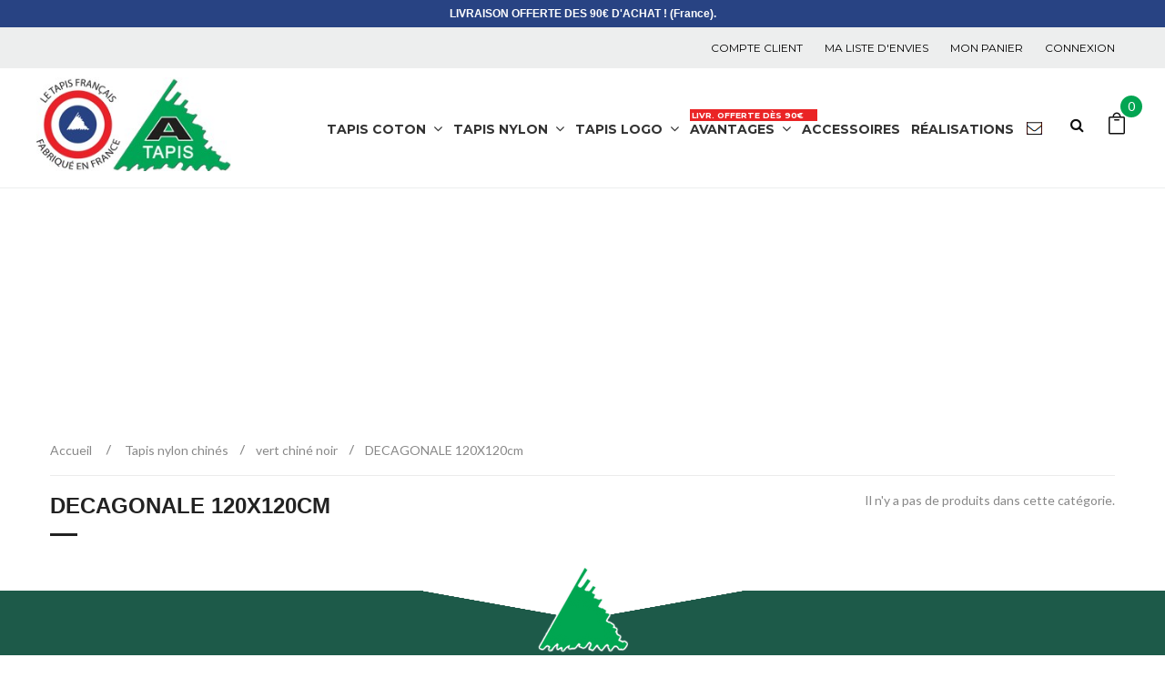

--- FILE ---
content_type: text/html; charset=utf-8
request_url: https://www.tapis-de-proprete.fr/190-decagonale-120x120cm
body_size: 14947
content:
<!DOCTYPE HTML>
<!--[if lt IE 7]> <html class="no-js lt-ie9 lt-ie8 lt-ie7" lang="fr-fr"><![endif]-->
<!--[if IE 7]><html class="no-js lt-ie9 lt-ie8 ie7" lang="fr-fr"><![endif]-->
<!--[if IE 8]><html class="no-js lt-ie9 ie8" lang="fr-fr"><![endif]-->
<!--[if gt IE 8]> <html class="no-js ie9" lang="fr-fr"><![endif]-->
<html lang="fr-fr">
	<head>
		<meta charset="utf-8" />
		<title>DECAGONALE 120X120cm - A-TAPIS - Tapis de Propreté</title>
						<meta name="generator" content="PrestaShop" />
		<meta name="robots" content="index,follow" />
		<meta name="viewport" content="width=device-width, minimum-scale=0.25, maximum-scale=1.6, initial-scale=1.0" />
		<meta name="apple-mobile-web-app-capable" content="yes" />
		<link rel="icon" type="image/vnd.microsoft.icon" href="/img/favicon.ico?1681465308" />
		<link rel="shortcut icon" type="image/x-icon" href="/img/favicon.ico?1681465308" />
									<link rel="stylesheet" href="/themes/lab_eren4/css/global.css" type="text/css" media="all" />
							<link rel="stylesheet" href="/themes/lab_eren4/css/autoload/highdpi.css" type="text/css" media="all" />
							<link rel="stylesheet" href="/themes/lab_eren4/css/autoload/responsive-tables.css" type="text/css" media="all" />
							<link rel="stylesheet" href="/themes/lab_eren4/css/autoload/uniform.default.css" type="text/css" media="all" />
							<link rel="stylesheet" href="/js/jquery/plugins/fancybox/jquery.fancybox.css" type="text/css" media="all" />
							<link rel="stylesheet" href="/modules/mondialrelay/views/css/front/checkout.css" type="text/css" media="all" />
							<link rel="stylesheet" href="/themes/lab_eren4/css/product_list.css" type="text/css" media="all" />
							<link rel="stylesheet" href="/themes/lab_eren4/css/category.css" type="text/css" media="all" />
							<link rel="stylesheet" href="/themes/lab_eren4/css/scenes.css" type="text/css" media="all" />
							<link rel="stylesheet" href="/themes/lab_eren4/css/modules/blockbestsellers/blockbestsellers.css" type="text/css" media="all" />
							<link rel="stylesheet" href="/themes/lab_eren4/css/modules/blockcart/blockcart.css" type="text/css" media="all" />
							<link rel="stylesheet" href="/js/jquery/plugins/bxslider/jquery.bxslider.css" type="text/css" media="all" />
							<link rel="stylesheet" href="/themes/lab_eren4/css/modules/blockcategories/blockcategories.css" type="text/css" media="all" />
							<link rel="stylesheet" href="/themes/lab_eren4/css/modules/blockcurrencies/blockcurrencies.css" type="text/css" media="all" />
							<link rel="stylesheet" href="/themes/lab_eren4/css/modules/blocklanguages/blocklanguages.css" type="text/css" media="all" />
							<link rel="stylesheet" href="/themes/lab_eren4/css/modules/blockmyaccountfooter/blockmyaccount.css" type="text/css" media="all" />
							<link rel="stylesheet" href="/themes/lab_eren4/css/modules/blocknewsletter/blocknewsletter.css" type="text/css" media="all" />
							<link rel="stylesheet" href="/themes/lab_eren4/css/modules/blockspecials/blockspecials.css" type="text/css" media="all" />
							<link rel="stylesheet" href="/themes/lab_eren4/css/modules/blockuserinfo/blockuserinfo.css" type="text/css" media="all" />
							<link rel="stylesheet" href="/js/jquery/plugins/autocomplete/jquery.autocomplete.css" type="text/css" media="all" />
							<link rel="stylesheet" href="/themes/lab_eren4/css/modules/labsearch/css/labsearch.css" type="text/css" media="all" />
							<link rel="stylesheet" href="/modules/labthemeoptions/views/templates/front/colortool/css/lab.cltool.css" type="text/css" media="all" />
							<link rel="stylesheet" href="/modules/labthemeoptions/views/templates/front/colortool/css/colorpicker.css" type="text/css" media="all" />
							<link rel="stylesheet" href="/modules/labthemeoptions/css/animate.css" type="text/css" media="all" />
							<link rel="stylesheet" href="/modules/labthemeoptions/css/owl.carousel.css" type="text/css" media="all" />
							<link rel="stylesheet" href="/modules/labthemeoptions/css/laberthemes.css" type="text/css" media="all" />
							<link rel="stylesheet" href="/themes/lab_eren4/css/modules/labslideshow/css/labslideshow.css" type="text/css" media="all" />
							<link rel="stylesheet" href="/themes/lab_eren4/css/modules/labmegamenu/views/css/front.css" type="text/css" media="all" />
							<link rel="stylesheet" href="/modules/smartblog/css/smartblogstyle.css" type="text/css" media="all" />
							<link rel="stylesheet" href="/themes/lab_eren4/css/modules/labspecialsproducts/labspecialsproducts.css" type="text/css" media="all" />
							<link rel="stylesheet" href="/modules/paypal/views/css/paypal.css" type="text/css" media="all" />
							<link rel="stylesheet" href="/modules/topbannerpro/views/css/front.css" type="text/css" media="all" />
							<!-- <link rel="stylesheet" href="https://www.tapis-de-proprete.fr/themes/lab_eren4/css/rtl.css" type="text/css" media="all" /> -->
					<script type="text/javascript">
var CUSTOMIZE_TEXTFIELD = 1;
var FancyboxI18nClose = 'Fermer';
var FancyboxI18nNext = 'Suivant';
var FancyboxI18nPrev = 'Pr&eacute;c&eacute;dent';
var MONDIALRELAY_ADDRESS_OPC = false;
var MONDIALRELAY_AJAX_CHECKOUT_URL = 'https://www.tapis-de-proprete.fr/module/mondialrelay/ajaxCheckout';
var MONDIALRELAY_CARRIER_METHODS = [];
var MONDIALRELAY_COUNTRY_ISO = '';
var MONDIALRELAY_DISPLAY_MAP = false;
var MONDIALRELAY_ENSEIGNE = 'CC21DXZP';
var MONDIALRELAY_NATIVE_RELAY_CARRIERS_IDS = [];
var MONDIALRELAY_NO_SELECTION_ERROR = 'Veuillez sélectionner un Point Relais.';
var MONDIALRELAY_POSTCODE = '';
var MONDIALRELAY_SAVE_RELAY_ERROR = 'Une erreur inconnue s\'est produite; votre Point Relais sélectionné n\'a pas pu être enregistré.';
var MONDIALRELAY_SELECTED_RELAY_IDENTIFIER = null;
var ajax_allowed = true;
var ajaxsearch = true;
var baseDir = 'https://www.tapis-de-proprete.fr/';
var baseUri = 'https://www.tapis-de-proprete.fr/';
var blocksearch_type = 'top';
var contentOnly = false;
var currency = {"id":1,"name":"Euro","iso_code":"EUR","iso_code_num":"978","sign":"\u20ac","blank":"1","conversion_rate":"1.000000","deleted":"0","format":"2","decimals":"1","active":"1","prefix":"","suffix":" \u20ac","id_shop_list":null,"force_id":false};
var currencyBlank = 1;
var currencyFormat = 2;
var currencyRate = 1;
var currencySign = '€';
var customizationIdMessage = 'Personnalisation';
var delete_txt = 'Supprimer';
var displayList = false;
var freeProductTranslation = 'Offert !';
var freeShippingTranslation = 'Livraison gratuite !';
var generated_date = 1769385477;
var hasDeliveryAddress = false;
var id_lang = 1;
var img_dir = 'https://www.tapis-de-proprete.fr/themes/lab_eren4/img/';
var infiniteloop = true;
var instantsearch = false;
var isGuest = 0;
var isLogged = 0;
var isMobile = false;
var page_name = 'category';
var pause = '6500';
var priceDisplayMethod = 0;
var priceDisplayPrecision = 2;
var quickView = true;
var removingLinkText = 'supprimer cet article du panier';
var roundMode = 2;
var search_url = 'https://www.tapis-de-proprete.fr/recherche';
var static_token = '38f8073ef7c853beb14a1dd6089cb038';
var toBeDetermined = 'À définir';
var token = '1a6f45ffd553ad4b64f730502162a409';
var transition_speed = '2000';
var usingSecureMode = true;
</script>

						<script type="text/javascript" src="/js/jquery/jquery-1.11.0.min.js"></script>
						<script type="text/javascript" src="/js/jquery/jquery-migrate-1.2.1.min.js"></script>
						<script type="text/javascript" src="/js/jquery/plugins/jquery.easing.js"></script>
						<script type="text/javascript" src="/js/tools.js"></script>
						<script type="text/javascript" src="/themes/lab_eren4/js/global.js"></script>
						<script type="text/javascript" src="/themes/lab_eren4/js/autoload/10-bootstrap.min.js"></script>
						<script type="text/javascript" src="/themes/lab_eren4/js/autoload/15-jquery.total-storage.min.js"></script>
						<script type="text/javascript" src="/themes/lab_eren4/js/autoload/15-jquery.uniform-modified.js"></script>
						<script type="text/javascript" src="/js/jquery/plugins/fancybox/jquery.fancybox.js"></script>
						<script type="text/javascript" src="/themes/lab_eren4/js/products-comparison.js"></script>
						<script type="text/javascript" src="/themes/lab_eren4/js/category.js"></script>
						<script type="text/javascript" src="/themes/lab_eren4/js/modules/blockcart/ajax-cart.js"></script>
						<script type="text/javascript" src="/js/jquery/plugins/jquery.scrollTo.js"></script>
						<script type="text/javascript" src="/js/jquery/plugins/jquery.serialScroll.js"></script>
						<script type="text/javascript" src="/js/jquery/plugins/bxslider/jquery.bxslider.js"></script>
						<script type="text/javascript" src="/themes/lab_eren4/js/tools/treeManagement.js"></script>
						<script type="text/javascript" src="/themes/lab_eren4/js/modules/blocknewsletter/blocknewsletter.js"></script>
						<script type="text/javascript" src="/js/jquery/plugins/autocomplete/jquery.autocomplete.js"></script>
						<script type="text/javascript" src="/modules/labthemeoptions/js/colorpicker.js"></script>
						<script type="text/javascript" src="/modules/labthemeoptions/js/jquery.cookie.js"></script>
						<script type="text/javascript" src="/modules/labthemeoptions/js/owl.carousel.js"></script>
						<script type="text/javascript" src="/modules/labthemeoptions/js/wow.min.js"></script>
						<script type="text/javascript" src="/modules/labthemeoptions/js/jquery.lettering.js"></script>
						<script type="text/javascript" src="/modules/labthemeoptions/js/laberthemes.js"></script>
						<script type="text/javascript" src="/modules/labslideshow/js/jquery.nivo.slider.pack.js"></script>
						<script type="text/javascript" src="/modules/labmegamenu/views/js/front.js"></script>
						<script type="text/javascript" src="/modules/labscroll/scrolltop.js"></script>
						<script type="text/javascript" src="/modules/topbannerpro/views/js/front.js"></script>
							
<script defer type="text/javascript">/*
 *
 *  2007-2022 PayPal
 *
 *  NOTICE OF LICENSE
 *
 *  This source file is subject to the Academic Free License (AFL 3.0)
 *  that is bundled with this package in the file LICENSE.txt.
 *  It is also available through the world-wide-web at this URL:
 *  http://opensource.org/licenses/afl-3.0.php
 *  If you did not receive a copy of the license and are unable to
 *  obtain it through the world-wide-web, please send an email
 *  to license@prestashop.com so we can send you a copy immediately.
 *
 *  DISCLAIMER
 *
 *  Do not edit or add to this file if you wish to upgrade PrestaShop to newer
 *  versions in the future. If you wish to customize PrestaShop for your
 *  needs please refer to http://www.prestashop.com for more information.
 *
 *  @author 2007-2022 PayPal
 *  @author 202 ecommerce <tech@202-ecommerce.com>
 *  @copyright PayPal
 *  @license http://opensource.org/licenses/osl-3.0.php Open Software License (OSL 3.0)
 *
 */


    

function updateFormDatas()
{
	var nb = $('#quantity_wanted').val();
	var id = $('#idCombination').val();

	$('.paypal_payment_form input[name=quantity]').val(nb);
	$('.paypal_payment_form input[name=id_p_attr]').val(id);
}
	
$(document).ready( function() {
    
		var baseDirPP = baseDir.replace('http:', 'https:');
		
	if($('#in_context_checkout_enabled').val() != 1)
	{
        $(document).on('click','#payment_paypal_express_checkout', function() {
			$('#paypal_payment_form_cart').submit();
			return false;
		});
	}


	var jquery_version = $.fn.jquery.split('.');
	if(jquery_version[0]>=1 && jquery_version[1] >= 7)
	{
		$('body').on('submit',".paypal_payment_form", function () {
			updateFormDatas();
		});
	}
	else {
		$('.paypal_payment_form').live('submit', function () {
			updateFormDatas();
		});
	}

	function displayExpressCheckoutShortcut() {
		var id_product = $('input[name="id_product"]').val();
		var id_product_attribute = $('input[name="id_product_attribute"]').val();
		$.ajax({
			type: "GET",
			url: baseDirPP+'/modules/paypal/express_checkout/ajax.php',
			data: { get_qty: "1", id_product: id_product, id_product_attribute: id_product_attribute },
			cache: false,
			success: function(result) {
				if (result == '1') {
					$('#container_express_checkout').slideDown();
				} else {
					$('#container_express_checkout').slideUp();
				}
				return true;
			}
		});
	}

	$('select[name^="group_"]').change(function () {
		setTimeout(function(){displayExpressCheckoutShortcut()}, 500);
	});

	$('.color_pick').click(function () {
		setTimeout(function(){displayExpressCheckoutShortcut()}, 500);
	});

    if($('body#product').length > 0) {
        setTimeout(function(){displayExpressCheckoutShortcut()}, 500);
    }
	
	
			

	var modulePath = 'modules/paypal';
	var subFolder = '/integral_evolution';

	var fullPath = baseDirPP + modulePath + subFolder;
	var confirmTimer = false;
		
	if ($('form[target="hss_iframe"]').length == 0) {
		if ($('select[name^="group_"]').length > 0)
			displayExpressCheckoutShortcut();
		return false;
	} else {
		checkOrder();
	}

	function checkOrder() {
		if(confirmTimer == false)
			confirmTimer = setInterval(getOrdersCount, 1000);
	}

	});


</script>
		<link rel="stylesheet" href="https://fonts.googleapis.com/css?family=Open+Sans:300,600&amp;subset=latin,latin-ext" type="text/css" media="all" />
		<!--[if IE 8]>
		<script src="https://oss.maxcdn.com/libs/html5shiv/3.7.0/html5shiv.js"></script>
		<script src="https://oss.maxcdn.com/libs/respond.js/1.3.0/respond.min.js"></script>
		<![endif]-->

<!-- Facebook Pixel Code -->
<script>
  !function(f,b,e,v,n,t,s)
  {if(f.fbq)return;n=f.fbq=function(){n.callMethod?
  n.callMethod.apply(n,arguments):n.queue.push(arguments)};
  if(!f._fbq)f._fbq=n;n.push=n;n.loaded=!0;n.version='2.0';
  n.queue=[];t=b.createElement(e);t.async=!0;
  t.src=v;s=b.getElementsByTagName(e)[0];
  s.parentNode.insertBefore(t,s)}(window, document,'script',
  'https://connect.facebook.net/en_US/fbevents.js');
  fbq('init', '774735992957021');
  fbq('track', 'PageView');
</script>
<noscript><img height="1" width="1" style="display:none"
  src="https://www.facebook.com/tr?id=774735992957021&ev=PageView&noscript=1"
/></noscript>
<!-- End Facebook Pixel Code -->

	</head>
	<body itemscope itemtype="http://schema.org/WebPage"  id="category" class="subPage category category-190 category-decagonale-120x120cm show-left-column hide-right-column lang_fr">
										     <script type="text/javascript">

var date = new Date();
date.setTime(date.getTime() + (1440 * 60 * 1000));
// set default background image
    $(document).ready(function(){
              $('#pattern1').click(function(){
            $('.cl-image').removeClass('active');
            $(this).addClass('active');
            $("body").css('background-image','url("/modules/labthemeoptions/views/templates/front/colortool/images/pattern/pattern1.png")');
            $.cookie('pattern', 'labthemeoptions/views/templates/front/colortool/images/pattern/pattern1.png' , { expires: date });
            $.cookie('id','1');
        });
           $('#pattern2').click(function(){
            $('.cl-image').removeClass('active');
            $(this).addClass('active');
            $("body").css('background-image','url("/modules/labthemeoptions/views/templates/front/colortool/images/pattern/pattern2.png")');
            $.cookie('pattern', 'labthemeoptions/views/templates/front/colortool/images/pattern/pattern2.png' , { expires: date });
            $.cookie('id','2');
        });
           $('#pattern3').click(function(){
            $('.cl-image').removeClass('active');
            $(this).addClass('active');
            $("body").css('background-image','url("/modules/labthemeoptions/views/templates/front/colortool/images/pattern/pattern3.png")');
            $.cookie('pattern', 'labthemeoptions/views/templates/front/colortool/images/pattern/pattern3.png' , { expires: date });
            $.cookie('id','3');
        });
           $('#pattern4').click(function(){
            $('.cl-image').removeClass('active');
            $(this).addClass('active');
            $("body").css('background-image','url("/modules/labthemeoptions/views/templates/front/colortool/images/pattern/pattern4.png")');
            $.cookie('pattern', 'labthemeoptions/views/templates/front/colortool/images/pattern/pattern4.png' , { expires: date });
            $.cookie('id','4');
        });
           $('#pattern5').click(function(){
            $('.cl-image').removeClass('active');
            $(this).addClass('active');
            $("body").css('background-image','url("/modules/labthemeoptions/views/templates/front/colortool/images/pattern/pattern5.png")');
            $.cookie('pattern', 'labthemeoptions/views/templates/front/colortool/images/pattern/pattern5.png' , { expires: date });
            $.cookie('id','5');
        });
           $('#pattern6').click(function(){
            $('.cl-image').removeClass('active');
            $(this).addClass('active');
            $("body").css('background-image','url("/modules/labthemeoptions/views/templates/front/colortool/images/pattern/pattern6.png")');
            $.cookie('pattern', 'labthemeoptions/views/templates/front/colortool/images/pattern/pattern6.png' , { expires: date });
            $.cookie('id','6');
        });
           $('#pattern7').click(function(){
            $('.cl-image').removeClass('active');
            $(this).addClass('active');
            $("body").css('background-image','url("/modules/labthemeoptions/views/templates/front/colortool/images/pattern/pattern7.png")');
            $.cookie('pattern', 'labthemeoptions/views/templates/front/colortool/images/pattern/pattern7.png' , { expires: date });
            $.cookie('id','7');
        });
           $('#pattern8').click(function(){
            $('.cl-image').removeClass('active');
            $(this).addClass('active');
            $("body").css('background-image','url("/modules/labthemeoptions/views/templates/front/colortool/images/pattern/pattern8.png")');
            $.cookie('pattern', 'labthemeoptions/views/templates/front/colortool/images/pattern/pattern8.png' , { expires: date });
            $.cookie('id','8');
        });
           $('#pattern9').click(function(){
            $('.cl-image').removeClass('active');
            $(this).addClass('active');
            $("body").css('background-image','url("/modules/labthemeoptions/views/templates/front/colortool/images/pattern/pattern9.png")');
            $.cookie('pattern', 'labthemeoptions/views/templates/front/colortool/images/pattern/pattern9.png' , { expires: date });
            $.cookie('id','9');
        });
           $('#pattern10').click(function(){
            $('.cl-image').removeClass('active');
            $(this).addClass('active');
            $("body").css('background-image','url("/modules/labthemeoptions/views/templates/front/colortool/images/pattern/pattern10.png")');
            $.cookie('pattern', 'labthemeoptions/views/templates/front/colortool/images/pattern/pattern10.png' , { expires: date });
            $.cookie('id','10');
        });
           $('#pattern11').click(function(){
            $('.cl-image').removeClass('active');
            $(this).addClass('active');
            $("body").css('background-image','url("/modules/labthemeoptions/views/templates/front/colortool/images/pattern/pattern11.png")');
            $.cookie('pattern', 'labthemeoptions/views/templates/front/colortool/images/pattern/pattern11.png' , { expires: date });
            $.cookie('id','11');
        });
           $('#pattern12').click(function(){
            $('.cl-image').removeClass('active');
            $(this).addClass('active');
            $("body").css('background-image','url("/modules/labthemeoptions/views/templates/front/colortool/images/pattern/pattern12.png")');
            $.cookie('pattern', 'labthemeoptions/views/templates/front/colortool/images/pattern/pattern12.png' , { expires: date });
            $.cookie('id','12');
        });
           $('#pattern13').click(function(){
            $('.cl-image').removeClass('active');
            $(this).addClass('active');
            $("body").css('background-image','url("/modules/labthemeoptions/views/templates/front/colortool/images/pattern/pattern13.png")');
            $.cookie('pattern', 'labthemeoptions/views/templates/front/colortool/images/pattern/pattern13.png' , { expires: date });
            $.cookie('id','13');
        });
           $('#pattern14').click(function(){
            $('.cl-image').removeClass('active');
            $(this).addClass('active');
            $("body").css('background-image','url("/modules/labthemeoptions/views/templates/front/colortool/images/pattern/pattern14.png")');
            $.cookie('pattern', 'labthemeoptions/views/templates/front/colortool/images/pattern/pattern14.png' , { expires: date });
            $.cookie('id','14');
        });
           $('#pattern15').click(function(){
            $('.cl-image').removeClass('active');
            $(this).addClass('active');
            $("body").css('background-image','url("/modules/labthemeoptions/views/templates/front/colortool/images/pattern/pattern15.png")');
            $.cookie('pattern', 'labthemeoptions/views/templates/front/colortool/images/pattern/pattern15.png' , { expires: date });
            $.cookie('id','15');
        });
           $('#pattern16').click(function(){
            $('.cl-image').removeClass('active');
            $(this).addClass('active');
            $("body").css('background-image','url("/modules/labthemeoptions/views/templates/front/colortool/images/pattern/pattern16.png")');
            $.cookie('pattern', 'labthemeoptions/views/templates/front/colortool/images/pattern/pattern16.png' , { expires: date });
            $.cookie('id','16');
        });
           $('#pattern17').click(function(){
            $('.cl-image').removeClass('active');
            $(this).addClass('active');
            $("body").css('background-image','url("/modules/labthemeoptions/views/templates/front/colortool/images/pattern/pattern17.png")');
            $.cookie('pattern', 'labthemeoptions/views/templates/front/colortool/images/pattern/pattern17.png' , { expires: date });
            $.cookie('id','17');
        });
           $('#pattern18').click(function(){
            $('.cl-image').removeClass('active');
            $(this).addClass('active');
            $("body").css('background-image','url("/modules/labthemeoptions/views/templates/front/colortool/images/pattern/pattern18.png")');
            $.cookie('pattern', 'labthemeoptions/views/templates/front/colortool/images/pattern/pattern18.png' , { expires: date });
            $.cookie('id','18');
        });
           $('#pattern19').click(function(){
            $('.cl-image').removeClass('active');
            $(this).addClass('active');
            $("body").css('background-image','url("/modules/labthemeoptions/views/templates/front/colortool/images/pattern/pattern19.png")');
            $.cookie('pattern', 'labthemeoptions/views/templates/front/colortool/images/pattern/pattern19.png' , { expires: date });
            $.cookie('id','19');
        });
           $('#pattern20').click(function(){
            $('.cl-image').removeClass('active');
            $(this).addClass('active');
            $("body").css('background-image','url("/modules/labthemeoptions/views/templates/front/colortool/images/pattern/pattern20.png")');
            $.cookie('pattern', 'labthemeoptions/views/templates/front/colortool/images/pattern/pattern20.png' , { expires: date });
            $.cookie('id','20');
        });
           $('#pattern21').click(function(){
            $('.cl-image').removeClass('active');
            $(this).addClass('active');
            $("body").css('background-image','url("/modules/labthemeoptions/views/templates/front/colortool/images/pattern/pattern21.png")');
            $.cookie('pattern', 'labthemeoptions/views/templates/front/colortool/images/pattern/pattern21.png' , { expires: date });
            $.cookie('id','21');
        });
           $('#pattern22').click(function(){
            $('.cl-image').removeClass('active');
            $(this).addClass('active');
            $("body").css('background-image','url("/modules/labthemeoptions/views/templates/front/colortool/images/pattern/pattern22.png")');
            $.cookie('pattern', 'labthemeoptions/views/templates/front/colortool/images/pattern/pattern22.png' , { expires: date });
            $.cookie('id','22');
        });
           $('#pattern23').click(function(){
            $('.cl-image').removeClass('active');
            $(this).addClass('active');
            $("body").css('background-image','url("/modules/labthemeoptions/views/templates/front/colortool/images/pattern/pattern23.png")');
            $.cookie('pattern', 'labthemeoptions/views/templates/front/colortool/images/pattern/pattern23.png' , { expires: date });
            $.cookie('id','23');
        });
           $('#pattern24').click(function(){
            $('.cl-image').removeClass('active');
            $(this).addClass('active');
            $("body").css('background-image','url("/modules/labthemeoptions/views/templates/front/colortool/images/pattern/pattern24.png")');
            $.cookie('pattern', 'labthemeoptions/views/templates/front/colortool/images/pattern/pattern24.png' , { expires: date });
            $.cookie('id','24');
        });
           $('#pattern25').click(function(){
            $('.cl-image').removeClass('active');
            $(this).addClass('active');
            $("body").css('background-image','url("/modules/labthemeoptions/views/templates/front/colortool/images/pattern/pattern25.png")');
            $.cookie('pattern', 'labthemeoptions/views/templates/front/colortool/images/pattern/pattern25.png' , { expires: date });
            $.cookie('id','25');
        });
           $('#pattern26').click(function(){
            $('.cl-image').removeClass('active');
            $(this).addClass('active');
            $("body").css('background-image','url("/modules/labthemeoptions/views/templates/front/colortool/images/pattern/pattern26.png")');
            $.cookie('pattern', 'labthemeoptions/views/templates/front/colortool/images/pattern/pattern26.png' , { expires: date });
            $.cookie('id','26');
        });
           $('#pattern27').click(function(){
            $('.cl-image').removeClass('active');
            $(this).addClass('active');
            $("body").css('background-image','url("/modules/labthemeoptions/views/templates/front/colortool/images/pattern/pattern27.png")');
            $.cookie('pattern', 'labthemeoptions/views/templates/front/colortool/images/pattern/pattern27.png' , { expires: date });
            $.cookie('id','27');
        });
           $('#pattern28').click(function(){
            $('.cl-image').removeClass('active');
            $(this).addClass('active');
            $("body").css('background-image','url("/modules/labthemeoptions/views/templates/front/colortool/images/pattern/pattern28.png")');
            $.cookie('pattern', 'labthemeoptions/views/templates/front/colortool/images/pattern/pattern28.png' , { expires: date });
            $.cookie('id','28');
        });
           $('#pattern29').click(function(){
            $('.cl-image').removeClass('active');
            $(this).addClass('active');
            $("body").css('background-image','url("/modules/labthemeoptions/views/templates/front/colortool/images/pattern/pattern29.png")');
            $.cookie('pattern', 'labthemeoptions/views/templates/front/colortool/images/pattern/pattern29.png' , { expires: date });
            $.cookie('id','29');
        });
           $('#pattern30').click(function(){
            $('.cl-image').removeClass('active');
            $(this).addClass('active');
            $("body").css('background-image','url("/modules/labthemeoptions/views/templates/front/colortool/images/pattern/pattern30.png")');
            $.cookie('pattern', 'labthemeoptions/views/templates/front/colortool/images/pattern/pattern30.png' , { expires: date });
            $.cookie('id','30');
        });
           if ($.cookie('theme_skin_cookie')!= '' && $.cookie('theme_skin_cookie') != null ){
            $('<link rel="stylesheet" type="text/css" href="'+$.cookie('theme_skin_cookie')+'" />').appendTo('head');
        }     //set theme color cookie
        $('.cl-td-layout a').click(function(){
            $('<link rel="stylesheet" type="text/css" href="http://www.tapis-de-proprete.fr/themes/lab_eren4/css/color/'+this.id+'.css" />').appendTo('head');
            $.cookie('theme_skin_cookie', 'http://www.tapis-de-proprete.fr/themes/lab_eren4/css/color/'+this.id+'.css', { expires: date });
            });
     /*   $(' body > input:checkbox').click(function(){
            if($('#wide').is(":checked")) {
                $('body').addClass("checked");
            } else  if($('#box').is(":checked")) {
                $('body').removeClass("checked");
            }
        });*/
        $(document).ready(function () {
            $('.mode_theme').click(function () {
            $id = $(this).attr('id');
                $('#page').removeAttr('class');
                $('#page').addClass($id);
            });
            });

    $('.cl-reset').click(function(){
		$.cookie('font_cookie','');
		$.cookie('pattern','');
        $.cookie('backgroundimage_cookie','');
        $.cookie('theme_skin_cookie','');
       //reset main
       location.reload();
    });
    });
</script>


				
		<div id="page" >
			<div class="header-container">
				<header id="header">
																<div class="banner">
							
<div class="bxslider" id="topbannerpro">
            <div><p style="text-align:center;"><strong><strong>LIVRAISON OFFERTE DES 90€ D'ACHAT ! (France).</strong></strong></p></div>
            <div><p style="text-align:center;"><b>-10% SUR VOTRE 1ÈRE COMMANDE</b><b> CODE PROMO : <span style="text-decoration:underline;">TAPISPRO</span></b></p></div>
            <div><p style="text-align:center;"><strong>CONFECTION DE TAPIS PREMIUM COTON, NYLON et LOGO.</strong></p></div>
            <div><p style="text-align:center;"><strong>CONFECTION FRAN<b>Ç</b>AISE et 100% ARTISANALE.</strong></p></div>
            <div><p style="text-align:center;"><strong>DURÉE DE VIE DES TAPIS : 5 ANS ENVIRON !</strong></p></div>
    </div>


<style>

    header .banner {
        background-color: #284383;
        height: 30px;
    }

    #topbannerpro{
        width: 100%;
        z-index: 999;
        line-height: 30px;
        font-size: 12px;
        color: #ffffff;
        text-align: center;
        font-family: 'Roboto', sans-serif;
    }

    #topbannerpro > div{
        background-color: #284383;
        height: 30px;
    }

</style>


						</div>
										
																<div class="nav">
							<div class="container">
								<!-- Block user information module NAV  -->
<div class="user-information pull-right">
	<div class="dropdown visible-xs">
		<div class="current">
			<span>COMPTE CLIENT</span><i class="icon icon-angle-down"></i>
		</div>
		<ul class="toogle_content" style="display:none;">
						<!-- <li><a href="https://www.tapis-de-proprete.fr/nous-contacter" title="Contact Us">
				CONTACTEZ-NOUS
			</a></li> -->
			<li><a class="link-myaccount" href="https://www.tapis-de-proprete.fr/mon-compte" title="COMPTE CLIENT">
				COMPTE CLIENT
			</a></li>
			<li><a class="link-wishlist wishlist_block" href="https://www.tapis-de-proprete.fr/module/blockwishlist/mywishlist" title="Ma liste d'envies">
			Ma liste d'envies</a></li>
						<li><a class="link-mycart" href="https://www.tapis-de-proprete.fr/commande" title="Mon panier">
				Mon panier</a></li>
						<li class="labLogin">
									<a class="login" href="https://www.tapis-de-proprete.fr/mon-compte" rel="nofollow" title="Identifiez-vous">
						Connexion
					</a>
				 
			</li>
		</ul>
	</div>

	<ul class="hidden-xs">
				<!-- <li><a href="https://www.tapis-de-proprete.fr/nous-contacter" title="Contact Us">
			CONTACTEZ-NOUS
		</a></li> -->
		<li class="pull-left"><a class="link-myaccount" href="https://www.tapis-de-proprete.fr/mon-compte" title="COMPTE CLIENT">
			COMPTE CLIENT
		</a></li>
		<li class="pull-left"><a class="link-wishlist wishlist_block" href="https://www.tapis-de-proprete.fr/module/blockwishlist/mywishlist" title="Ma liste d'envies">
		Ma liste d'envies</a></li>
				<li class="pull-left"><a class="link-mycart" href="https://www.tapis-de-proprete.fr/commande" title="Mon panier">
			Mon panier</a></li>
				<li class="labLogin pull-left">
							<a class="login" href="https://www.tapis-de-proprete.fr/mon-compte" rel="nofollow" title="Identifiez-vous">
					Connexion
				</a>
			 
		</li>
	</ul>
</div>
<!-- /Block usmodule NAV -->
<!-- Block languages module -->
<!-- /Block languages module -->

							</div>	
						</div>	
										
					<div class="labHeader">
						
							<div class="container">
							<div class="row">
								
								<div id="header_logo" class="col-lg-2 col-md-2 col-sm-2 col-xs-12">
									<a href="https://www.tapis-de-proprete.fr/" title="A-TAPIS - Tapis de Propreté">
										<img class="logo img-responsive" src="https://www.tapis-de-proprete.fr/img/tapis-de-proprete-logo-1647854825.jpg" alt="A-TAPIS - Tapis de Propreté" width="246" height="118"/>
									</a>
								</div>
								<div class="header-right pull-right">
									<!-- MODULE Block cart -->
	<div class="shopping_cart pull-right">
		<a href="https://www.tapis-de-proprete.fr/commande-rapide" title="Voir mon panier" rel="nofollow">
			<i class="icon icon_bag_alt"></i>
			<span class="ajax_cart_quantity unvisible">0</span>
			<!-- <span class="ajax_cart_product_txt unvisible">Article</span>
			<span class="ajax_cart_product_txt_s unvisible">Articles</span>
			<span class="ajax_cart_total unvisible">
							</span>
			<span class="ajax_cart_no_product">(vide)</span> -->
					</a>
					<div class="cart_block block exclusive">
				<div class="block_content">
					<!-- block list of products -->
					<div class="cart_block_list">
												<p class="cart_block_no_products">
							Aucun produit
						</p>
																		<div class="cart-prices">
							<div class="cart-prices-line first-line">
								<span class="price cart_block_shipping_cost ajax_cart_shipping_cost unvisible">
																			 À définir																	</span>
								<span class="unvisible">
									Livraison
								</span>
							</div>
																					<div class="cart-prices-line last-line">
								<span class="price cart_block_total ajax_block_cart_total">0,00 €</span>
								<span>TOTAL</span>
							</div>
													</div>
						<p class="cart-buttons">
							<a id="button_order_cart" class="btn btn-default button button-small" href="https://www.tapis-de-proprete.fr/commande-rapide" title="Commander" rel="nofollow">
								<span>
									Commander<!-- <i class="icon-chevron-right right"></i> -->
								</span>
							</a>
						</p>
					</div>
				</div>
			</div><!-- .cart_block -->
			</div>

	<div id="layer_cart">
		<div class="clearfix">
			<div class="layer_cart_product col-xs-12 col-md-6">
				<span class="cross" title="Fermer la fenêtre"></span>
				<span class="title">
					<i class="icon-check"></i>Produit ajouté au panier avec succès
				</span>
				<div class="product-image-container layer_cart_img">
				</div>
				<div class="layer_cart_product_info">
					<span id="layer_cart_product_title" class="product-name"></span>
					<span id="layer_cart_product_attributes"></span>
					<div>
						<strong class="dark">Quantité</strong>
						<span id="layer_cart_product_quantity"></span>
					</div>
					<div>
						<strong class="dark">TOTAL</strong>
						<span id="layer_cart_product_price"></span>
					</div>
				</div>
			</div>
			<div class="layer_cart_cart col-xs-12 col-md-6">
				<span class="title">
					<!-- Plural Case [both cases are needed because page may be updated in Javascript] -->
					<span class="ajax_cart_product_txt_s  unvisible">
						Il y a <span class="ajax_cart_quantity">0</span> produits dans votre panier.
					</span>
					<!-- Singular Case [both cases are needed because page may be updated in Javascript] -->
					<span class="ajax_cart_product_txt ">
						Il y a 1 produit dans votre panier.
					</span>
				</span>
				<div class="layer_cart_row">
					<strong class="dark">
						Total produits
											</strong>
					<span class="ajax_block_products_total">
											</span>
				</div>

								<div class="layer_cart_row">
					<strong class="dark unvisible">
						Frais de port&nbsp;					</strong>
					<span class="ajax_cart_shipping_cost unvisible">
													 À définir											</span>
				</div>
								<div class="layer_cart_row">
					<strong class="dark">
						TOTAL
											</strong>
					<span class="ajax_block_cart_total">
											</span>
				</div>
				<div class="button-container">
					<span class="continue btn btn-default button exclusive-medium" title="Continuer mes achats">
						<span>
							<i class="icon-chevron-left left"></i>Continuer mes achats
						</span>
					</span>
					<a class="btn btn-default button button-medium"	href="https://www.tapis-de-proprete.fr/commande-rapide" title="COMMANDER" rel="nofollow">
						<span>
							COMMANDER<i class="icon-chevron-right right"></i>
						</span>
					</a>
				</div>
			</div>
		</div>
		<div class="crossseling"></div>
	</div> <!-- #layer_cart -->
	<div class="layer_cart_overlay"></div>

<!-- /MODULE Block cart -->
									
									
																												<div class="labSearch pull-right">
												<div id="search_block_top" class="clearfix">
	<!-- <h4 class="title_search">
		Search
	</h4> -->
	<div class="current">
		<i class="icon icon-search"></i>
	</div>
	<div class="toogle_content" style="display:none;">
	<form id="searchbox" method="get" action="https://www.tapis-de-proprete.fr/recherche" >
		<input type="hidden" name="controller" value="search" />
		<input type="hidden" name="orderby" value="position" />
		<input type="hidden" name="orderway" value="desc" />
		<input class="search_query form-control" type="text" id="search_query_top" name="search_query" placeholder="Search" value="" />
		<button type="submit" name="submit_search" class="btn btn-default button">
			<i class="icon icon-search"></i>
		</button>
	</form>
	</div>
</div> 

  <div id="search_autocomplete" class="search-autocomplete"></div>
		<script type="text/javascript">
		$('document').ready( function() {
			$("#search_query_top")
				.autocomplete(
					       '/modules/labsearch/labsearchAjax.php',{
						minChars: 3,
						max: 10,
						width: 270,
						selectFirst: false,
						scroll: false,
						dataType: "json",
						formatItem: function(data, i, max, value, term) {
							return value;
						},
						parse: function(data) {
							var mytab = new Array();
							for (var i = 0; i < data.length; i++)
								mytab[mytab.length] = { data: data[i], value:' <img src="'+ data[i].ajaxsearchimage + '" />' + data[i].pname };
							return mytab;
						},
						extraParams: {
							ajaxSearch: 1,
							id_lang: 1
						}
					}
				)
				.result(function(event, data, formatted) {
					$('#search_query_top').val(data.pname);
					document.location.href = data.product_link;
				})
		});
	</script>


										</div>
																		
								</div>
								
																									<div class="labmegamenu">
											
<div class="lab-menu-horizontal">

	<div class="title-menu-mobile"><span>Menu</span></div>
	<ul class="menu-content">
									<li class="level-1  parent">
					
					<a href="#">
												<span>TAPIS COTON</span>
												 <i class="icon icon-angle-down"></i>					</a>
					
											<span class="icon-drop-mobile"></span>
						<div class="lab-sub-menu menu-dropdown col-xs-12 col-md-12 lab-sub-center">
															<div class="lab-menu-row row ">
																														<div class="lab-menu-col col-xs-12 col-sm-4 ">
																									<ul class="ul-column">
																											<li class="menu-item">
																																															<div class="html-block">
																	<center><form action="https://www.tapis-de-proprete.fr/55-tapis-coton-par-taille"><input type="submit" value="-  DIMENTIONS  -" /></form></center>
<p style="text-align: center;"><span style="color: #333333;">▲</span></p>
<p style="text-align: center;"><a href="https://www.tapis-de-proprete.fr/61-tapis-40x60cm-rectangulaire">40x60cm</a></p>
<p style="text-align: center;"><a href="https://www.tapis-de-proprete.fr/62-tapis-50x75cm-rectangulaire">50x75cm</a></p>
<p style="text-align: center;"><a href="https://www.tapis-de-proprete.fr/65-tapis-50x120cm-rectangulaire">50x120cm</a></p>
<p style="text-align: center;"><a href="https://www.tapis-de-proprete.fr/63-tapis-60x90cm-rectangulaire">60x90cm</a></p>
<p style="text-align: center;"><a href="https://www.tapis-de-proprete.fr/64-tapis-80x90cm-rectangulaire">80x90cm</a></p>
<p style="text-align: center;"><a href="https://www.tapis-de-proprete.fr/66-tapis-80x120cm-rectangulaire">80x120cm</a></p>
<p style="text-align: center;"><a href="https://www.tapis-de-proprete.fr/67-tapis-90x150cm-rectangulaire">90x150cm</a></p>
<p style="text-align: center;"><a href="https://www.tapis-de-proprete.fr/68-tapis-120x180cm-rectangulaire">120x180cm</a></p>
<p style="text-align: center;"><a href="https://www.tapis-de-proprete.fr/69-tapis-120x240cm-rectangulaire">120x240cm</a></p>
<p style="text-align: center;"><a href="https://www.tapis-de-proprete.fr/70-tapis-50x80cm-demi-lune">DEMI-LUNE 50x80cm</a></p>
<p style="text-align: center;"><a href="https://www.tapis-de-proprete.fr/71-tapis-90x90cm-octogonal">OCTOGONAL 90x90cm</a></p>
<p style="text-align: center;"><a href="https://www.tapis-de-proprete.fr/72-tapis-120x120cm-decagonal">DÉCAGONAL 120x120cm</a></p>
<p style="text-align: center;"><a href="https://www.tapis-de-proprete.fr/nous-contacter">SUR-MESURE : CONTACTEZ-NOUS</a></p>
																</div>
																													</li>
																										</ul>
																							</div>
																					<div class="lab-menu-col col-xs-12 col-sm-4 ">
																									<ul class="ul-column">
																											<li class="menu-item">
																																															<div class="html-block">
																	<center><form action="https://www.tapis-de-proprete.fr/54-tapis-coton-par-couleur"><input type="submit" value="-  COULEURS  -" /></form></center>
<p style="text-align: center;"><span style="color: #333333;">▲</span></p>
<p style="text-align: center;"><a href="https://www.tapis-de-proprete.fr/57-gris">GRIS</a></p>
<p style="text-align: center;"><a href="https://www.tapis-de-proprete.fr/59-marron">MARRON TAUPE</a></p>
<p style="text-align: center;"><a href="https://www.tapis-de-proprete.fr/75-marron-fonce">MARRON FONC<span>É</span></a></p>
<p style="text-align: center;"><a href="https://www.tapis-de-proprete.fr/58-vert">VERT</a></p>
<p style="text-align: center;"><a href="https://www.tapis-de-proprete.fr/56-bleu">BLEU</a></p>
<p style="text-align: center;"><a href="https://www.tapis-de-proprete.fr/60-rouge">ROUGE</a></p>
<p style="text-align: center;"><a href="https://www.tapis-de-proprete.fr/76-gris-clair-chine"><span>GRIS CLAIR CHIN</span><span>É (nouveauté)</span></a></p>
<p style="text-align: center;"><a href="https://www.tapis-de-proprete.fr/77-noir">NOIR  (nouveauté)</a></p>
<p style="text-align: center;"><a href="https://www.tapis-de-proprete.fr/74-beige">BEIGE (nouveauté)</a></p>
<p style="text-align: center;"><a href="https://www.tapis-de-proprete.fr/73-multi-couleur">MULTICOLORE</a></p>
<p style="text-align: center;"><a href="https://www.tapis-de-proprete.fr/nous-contacter">SANS BORDS : SUR DEMANDE</a></p>
																</div>
																													</li>
																										</ul>
																							</div>
																					<div class="lab-menu-col col-xs-12 col-sm-4 ">
																									<ul class="ul-column">
																											<li class="menu-item">
																																															<div class="html-block">
																	<center><form action="https://www.tapis-de-proprete.fr/78-tapis-coton-par-emplacemen"><input type="submit" value="-  EMPLACEMENTS  -" /></form></center>
<p style="text-align: center;"><span style="color: #333333;">▲</span></p>
<p style="text-align: center;"><span><a href="https://www.tapis-de-proprete.fr/79-passe-partout">PASSE PARTOUT</a><br /></span></p>
<p style="text-align: center;"><a href="https://www.tapis-de-proprete.fr/80-devant-evier">DEVANT ÉVIER</a></p>
<p style="text-align: center;"><a href="https://www.tapis-de-proprete.fr/81-porte-fenetre">PORTE-FENÊTRE</a></p>
<p style="text-align: center;"><a href="https://www.tapis-de-proprete.fr/82-entree">ENTRÉE</a></p>
<p style="text-align: center;"><a href="https://www.tapis-de-proprete.fr/83-couloir">COULOIR</a></p>
<p style="text-align: center;"><a href="https://www.tapis-de-proprete.fr/84-escalier">ESCALIER</a></p>
<p style="text-align: center;"><a href="https://www.tapis-de-proprete.fr/85-cuisine">CUISINE</a></p>
<p style="text-align: center;"><a href="https://www.tapis-de-proprete.fr/86-salle-de-bains">SALLE DE BAINS</a></p>
<p style="text-align: center;"><a href="https://www.tapis-de-proprete.fr/87-veranda"><span>V<span>É</span>RANDA</span></a></p>
<p style="text-align: center;"><a href="https://www.tapis-de-proprete.fr/88-garage">GARAGE</a></p>
<p style="text-align: center;"><a href="https://www.tapis-de-proprete.fr/89-bureau">BUREAU</a></p>
<p style="text-align: center;"><a href="https://www.tapis-de-proprete.fr/90-animaux">ANIMAUX</a></p>
																</div>
																													</li>
																										</ul>
																							</div>
																											</div>
													</div>
									</li>
												<li class="level-1  parent">
					
					<a href="#">
												<span>TAPIS NYLON</span>
												 <i class="icon icon-angle-down"></i>					</a>
					
											<span class="icon-drop-mobile"></span>
						<div class="lab-sub-menu menu-dropdown col-xs-12 col-md-12 lab-sub-right">
															<div class="lab-menu-row row ">
																														<div class="lab-menu-col col-xs-12 col-sm-3 ">
																									<ul class="ul-column">
																											<li class="menu-item">
																																															<div class="html-block">
																	<div class="img"><a href="https://www.tapis-de-proprete.fr/3-tapis-nylon-chines"><img src="https://www.tapis-de-proprete.fr/img/cms/tapis-de-proprete-tapis-chine.jpg" width="340" height="340" class="img-responsive" /></a></div>
																</div>
																													</li>
																										</ul>
																							</div>
																					<div class="lab-menu-col col-xs-12 col-sm-3 ">
																									<ul class="ul-column">
																											<li class="menu-item">
																																															<div class="html-block">
																	<div class="img"><a href="https://www.tapis-de-proprete.fr/12-tapis-nylon-unis"><img src="https://www.tapis-de-proprete.fr/img/cms/tapis-nylon-unis-tapis-de-proprete.jpg" width="340" height="340" class="img-responsive" /></a></div>
																</div>
																													</li>
																										</ul>
																							</div>
																					<div class="lab-menu-col col-xs-12 col-sm-3 ">
																									<ul class="ul-column">
																											<li class="menu-item">
																																															<div class="html-block">
																	<div class="img"><a href="https://www.tapis-de-proprete.fr/13-tapis-nylon-par-couleur"><img src="https://www.tapis-de-proprete.fr/img/cms/tapis-nylon-couleur-tapis-de-proprete.jpg" width="340" height="340" class="img-responsive" /></a></div>
<div class="img"></div>
																</div>
																													</li>
																										</ul>
																							</div>
																					<div class="lab-menu-col col-xs-12 col-sm-3 ">
																									<ul class="ul-column">
																											<li class="menu-item">
																																															<div class="html-block">
																	<div class="img"><a href="https://www.tapis-de-proprete.fr/14-tapis-nylon-personnalises"><img src="https://www.tapis-de-proprete.fr/img/cms/tapis-logo-personnalise-tapis-de-proprete.jpg" width="340" height="340" class="img-responsive" /></a></div>
																</div>
																													</li>
																										</ul>
																							</div>
																											</div>
													</div>
									</li>
												<li class="level-1  parent">
					
					<a href="https://www.tapis-de-proprete.fr/14-tapis-nylon-personnalises">
												<span>Tapis logo</span>
												 <i class="icon icon-angle-down"></i>					</a>
					
											<span class="icon-drop-mobile"></span>
						<div class="lab-sub-menu menu-dropdown col-xs-12 col-md-12 lab-sub-center">
															<div class="lab-menu-row row ">
																														<div class="lab-menu-col col-xs-12 col-sm-4 ">
																									<ul class="ul-column">
																											<li class="menu-item">
																																															<div class="html-block">
																	<div class="img"><a href="https://www.tapis-de-proprete.fr/14-tapis-nylon-personnalises"><img src="https://www.tapis-de-proprete.fr/img/cms/acheter-un-tapis-logo-tapis-francais.jpg" width="100%" height="100%" class="img-responsive" /></a></div>
																</div>
																													</li>
																										</ul>
																							</div>
																					<div class="lab-menu-col col-xs-12 col-sm-4 ">
																									<ul class="ul-column">
																											<li class="menu-item">
																																															<div class="html-block">
																	<div class="img"><a href="https://www.tapis-de-proprete.fr/smartblog.html"><img src="https://www.tapis-de-proprete.fr/img/cms/nouvelles-realisations-atapis-francais2022.jpg" width="100%" height="100%" class="img-responsive" /></a></div>
<div class="img"></div>
																</div>
																													</li>
																										</ul>
																							</div>
																					<div class="lab-menu-col col-xs-12 col-sm-4 ">
																									<ul class="ul-column">
																											<li class="menu-item">
																																															<div class="html-block">
																	<center><form action="https://www.tapis-de-proprete.fr/91-tapis-logo-par-secteur">
<p><input type="submit" value="-  TAPIS LOGO PAR SECTEUR -" /></p>
<p></p>
</form></center><center><form action="https://www.tapis-de-proprete.fr/14-tapis-nylon-personnalises"><input type="submit" value="-  TAPIS LOGO PAR COULEUR  -" /></form></center>
<p style="text-align: center;"><span style="color: #333333;">▲</span></p>
<p style="text-align: center;"><span style="color: #333333;"><a href="https://www.tapis-de-proprete.fr/24-blanc">BLANC</a> / <a href="https://www.tapis-de-proprete.fr/26-gris">GRIS</a> / <a href="https://www.tapis-de-proprete.fr/27-marrons">MARRON</a><span> / <a href="https://www.tapis-de-proprete.fr/33-noir">NOIR</a></span></span></p>
<p style="text-align: center;"><a href="https://www.tapis-de-proprete.fr/25-bleus">BLEUS</a></p>
<p style="text-align: center;"><a href="https://www.tapis-de-proprete.fr/28-jaunes">JAUNE</a></p>
<p style="text-align: center;"><a href="https://www.tapis-de-proprete.fr/29-rouges-orange-saumon">ROUGES - ORANGE - SAUMON</a></p>
<p style="text-align: center;"><a href="https://www.tapis-de-proprete.fr/30-verts">VERTS - TURQUOISE</a></p>
<p style="text-align: center;"><a href="https://www.tapis-de-proprete.fr/31-violet">VIOLET</a></p>
																</div>
																													</li>
																										</ul>
																							</div>
																											</div>
													</div>
									</li>
												<li class="level-1  parent">
					
					<a href="#">
												<span>AVANTAGES</span>
						<span class="menu-subtitle">Livr. offerte dès 90€</span>						 <i class="icon icon-angle-down"></i>					</a>
					
											<span class="icon-drop-mobile"></span>
						<div class="lab-sub-menu menu-dropdown col-xs-12 col-md-12 lab-sub-center">
															<div class="lab-menu-row row ">
																														<div class="lab-menu-col col-xs-12 col-sm-3 ">
																									<ul class="ul-column">
																											<li class="menu-item">
																																															<div class="html-block">
																	<p style="text-align: center;"><img src="https://www.tapis-de-proprete.fr/img/cms/atapis-coton-resistant.jpg" width="340" height="340" class="img-responsive" /></p>
<div class="img"></div>
																</div>
																													</li>
																										</ul>
																							</div>
																					<div class="lab-menu-col col-xs-12 col-sm-3 ">
																									<ul class="ul-column">
																											<li class="menu-item">
																																															<div class="html-block">
																	<p style="text-align: center;"><img src="https://www.tapis-de-proprete.fr/img/cms/atapis-lavable.jpg" width="340" height="340" class="img-responsive" /></p>
<div class="img"></div>
																</div>
																													</li>
																										</ul>
																							</div>
																					<div class="lab-menu-col col-xs-12 col-sm-3 ">
																									<ul class="ul-column">
																											<li class="menu-item">
																																															<div class="html-block">
																	<p style="text-align: center;"><img src="https://www.tapis-de-proprete.fr/img/cms/atapis-lavable-machine.jpg" width="340" height="340" class="img-responsive" /></p>
<div class="img"></div>
																</div>
																													</li>
																										</ul>
																							</div>
																					<div class="lab-menu-col col-xs-12 col-sm-3 ">
																									<ul class="ul-column">
																											<li class="menu-item">
																																															<div class="html-block">
																	<p style="text-align: center;"><img src="https://www.tapis-de-proprete.fr/img/cms/atapis-sale-lavable-machine.jpg" width="340" height="340" class="img-responsive" /></p>
<div class="img"></div>
																</div>
																													</li>
																										</ul>
																							</div>
																											</div>
													</div>
									</li>
												<li class="level-1 ">
					
					<a href="https://www.tapis-de-proprete.fr/32-accessoires-tapis">
												<span>Accessoires</span>
																	</a>
					
									</li>
												<li class="level-1 ">
					
					<a href="https://www.tapis-de-proprete.fr/smartblog.html">
												<span>Réalisations</span>
																	</a>
					
									</li>
												<li class="level-1 ">
					
					<a href="https://www.tapis-de-proprete.fr/nous-contacter">
												<img class="img-icon" src="/modules/labmegamenu/views/img/icons/7a8773ab1860a045d863108b1a6f9ab9a90bfa9f_enveloppe.png" alt=""/>
												<span></span>
																	</a>
					
									</li>
						</ul>
	
	<script type="text/javascript">
	text_more = "More";
	numLiItem = $("#lab-menu-horizontal .menu-content li.level-1").length;
	nIpadHorizontal = 9;
	nIpadVertical = 15;
	htmlLiH = getHtmlHide(nIpadHorizontal,numLiItem);
	htmlLiV = getHtmlHide(nIpadVertical,numLiItem);
	htmlMenu=$("#lab-menu-horizontal .container").html();	 
	$(window).load(function(){
		addMoreResponsive(nIpadHorizontal,nIpadVertical,htmlLiH,htmlLiV,htmlMenu);
	});
	$(window).resize(function(){
		addMoreResponsive(nIpadHorizontal,nIpadVertical,htmlLiH,htmlLiV,htmlMenu);
	});
	</script>
</div>
									</div>
															</div>
							</div>
						
					</div>
				</header>
			</div>
			
						
						
						
					
							
						
			<!--  -->
						<div class="imageCate">
				<div class="content_scene_cat_bg noimage">
					&nbsp;
				</div>
            </div>
										<div class="labbreadcrumb">
					<div class="container">
						<div class="breadcrumb-i">
															
<!-- Breadcrumb -->
<div class="breadcrumb clearfix">
	<a class="home" href="https://www.tapis-de-proprete.fr/" title="Retour &agrave; l&#039;accueil">Accueil</a>
			<span class="navigation-pipe">&gt;</span>
					<span class="navigation_page"><span itemscope itemtype="http://data-vocabulary.org/Breadcrumb"><a itemprop="url" href="https://www.tapis-de-proprete.fr/3-tapis-nylon-chines" title="Tapis nylon chin&eacute;s" ><span itemprop="title">Tapis nylon chin&eacute;s</span></a></span><span class="navigation-pipe">></span><span itemscope itemtype="http://data-vocabulary.org/Breadcrumb"><a itemprop="url" href="https://www.tapis-de-proprete.fr/127-vert-chine-noir" title="vert chin&eacute; noir" ><span itemprop="title">vert chin&eacute; noir</span></a></span><span class="navigation-pipe">></span>DECAGONALE 120X120cm</span>
			</div>
<!-- /Breadcrumb -->

													</div>
					</div>
				</div>
						
			<!--  -->
			<div class="columns-container">
				<div id="columns" class="container">
					
																<div class="row">
																		<div id="center_column" class="center_column col-xs-12 col-sm-12">
	

	    			<h1 class="page-heading"><span class="cat-name">DECAGONALE 120X120cm&nbsp;</span><span class="heading-counter">Il n&#039;y a pas de produits dans cette cat&eacute;gorie.</span>
</h1>
										</div><!-- #center_column -->
										</div><!-- .row -->
				</div><!-- #columns -->
			</div><!-- .columns-container -->
				
				
																<!-- Footer -->
				<div class="footer-container">
					<footer id="footer">
						<div class="topFooter">
							<div class="container">
								<div class="row">
																												<div class="col-lg-3 col-md-3 col-sm-3 col-xs-12">
												<!-- <div class="footer-static row-fluid"> -->
					
				      
<!-- MODULE Block contact infos -->
<section id="block_contact_infos" class="footer-block">
        <h4>A-TAPIS - Coordonnées</h4>
        <div class="toggle-footer">
                        	<p>
            		<i class="icon icon-home"></i> <!-- ATAPIS - TAPIS DE PROPRETE: --> <span>Manufacture ARTEX FRANCE
Zone Artisanale &quot; La Chaudière &quot;  
8 N Route Nationale
59144 - Wargnies-le-Petit</span>            	</p>
                                    	<p>
            		<i class="icon icon-phone"></i><!-- Tél :  -->
            		<span>03.27.49.82.81 ou 06.64.12.16.82</span>
            	</p>
                                    	<p>
            		<i class="icon icon-envelope-o"></i><!-- E-mail :  -->
            		<span><a href="&#109;&#97;&#105;&#108;&#116;&#111;&#58;%61%74%61%70%69%73@%6f%72%61%6e%67%65.%66%72" >&#x61;&#x74;&#x61;&#x70;&#x69;&#x73;&#x40;&#x6f;&#x72;&#x61;&#x6e;&#x67;&#x65;&#x2e;&#x66;&#x72;</a></span>
            	</p>
                    </div>
</section>
<!-- /MODULE Block contact infos -->

		 					<form action="https://www.tapis-de-proprete.fr/nous-contacter"><input type="submit" value="REVENDEURS : CONTACTEZ-NOUS" /></form>
<p> </p>
			<!-- </div> -->


										</div>
																																					<div class="col-lg-3 col-md-3 col-sm-3 col-xs-12">
											<!-- <div class="footer-static row-fluid"> -->
					
				      
<!-- Block categories module -->
<section class="blockcategories_footer footer-block">
	<h4>Catégories</h4>
	<div class="category_footer toggle-footer">
		<div class="list">
			<ul class="tree dhtml">
												
<li >
	<a 
	href="https://www.tapis-de-proprete.fr/3-tapis-nylon-chines" title="">
		Tapis nylon chinés
	</a>
			<ul>
												
<li >
	<a 
	href="https://www.tapis-de-proprete.fr/125-blanc-chine-noir" title="">
		blanc chiné noir
	</a>
			<ul>
												
<li >
	<a 
	href="https://www.tapis-de-proprete.fr/156-40x60cm" title="">
		40x60cm
	</a>
	</li>

																
<li >
	<a 
	href="https://www.tapis-de-proprete.fr/157-50x75cm" title="">
		50X75cm
	</a>
	</li>

																
<li >
	<a 
	href="https://www.tapis-de-proprete.fr/158-60x85cm" title="">
		60X85cm
	</a>
	</li>

																
<li >
	<a 
	href="https://www.tapis-de-proprete.fr/159-80x85cm" title="">
		80X85cm
	</a>
	</li>

																
<li >
	<a 
	href="https://www.tapis-de-proprete.fr/160-50x75cm" title="">
		50X75cm
	</a>
	</li>

																
<li >
	<a 
	href="https://www.tapis-de-proprete.fr/161-80x120cm" title="">
		80X120cm
	</a>
	</li>

																
<li >
	<a 
	href="https://www.tapis-de-proprete.fr/162-85x150cm" title="">
		85X150cm
	</a>
	</li>

																
<li >
	<a 
	href="https://www.tapis-de-proprete.fr/163-120x180cm" title="">
		120X180cm
	</a>
	</li>

																
<li >
	<a 
	href="https://www.tapis-de-proprete.fr/164-120x240cm" title="">
		120X240cm
	</a>
	</li>

																
<li >
	<a 
	href="https://www.tapis-de-proprete.fr/165-octogonal-90x90cm" title="">
		octogonal 90X90cm
	</a>
	</li>

																
<li >
	<a 
	href="https://www.tapis-de-proprete.fr/166-decagonale-120x120cm" title="">
		décagonale 120x120cm
	</a>
	</li>

																
<li class="last">
	<a 
	href="https://www.tapis-de-proprete.fr/167-demi-lune-50x80cm" title="">
		demi lune 50X80cm
	</a>
	</li>

									</ul>
	</li>

																
<li >
	<a 
	href="https://www.tapis-de-proprete.fr/126-gris-chine-noir" title="">
		gris chiné noir
	</a>
			<ul>
												
<li >
	<a 
	href="https://www.tapis-de-proprete.fr/168-40x60cm" title="">
		40X60cm
	</a>
	</li>

																
<li >
	<a 
	href="https://www.tapis-de-proprete.fr/169-50x75cm" title="">
		50X75cm
	</a>
	</li>

																
<li >
	<a 
	href="https://www.tapis-de-proprete.fr/170-60x85cm" title="">
		60X85cm
	</a>
	</li>

																
<li >
	<a 
	href="https://www.tapis-de-proprete.fr/171-80x85cm" title="">
		80X85cm
	</a>
	</li>

																
<li >
	<a 
	href="https://www.tapis-de-proprete.fr/172-50x120cm" title="">
		50X120cm
	</a>
	</li>

																
<li >
	<a 
	href="https://www.tapis-de-proprete.fr/173-80x120cm" title="">
		80X120cm
	</a>
	</li>

																
<li >
	<a 
	href="https://www.tapis-de-proprete.fr/174-85x150cm" title="">
		85X150cm
	</a>
	</li>

																
<li >
	<a 
	href="https://www.tapis-de-proprete.fr/175-120x180cm" title="">
		120X180cm
	</a>
	</li>

																
<li >
	<a 
	href="https://www.tapis-de-proprete.fr/176-120x240cm" title="">
		120X240cm
	</a>
	</li>

																
<li >
	<a 
	href="https://www.tapis-de-proprete.fr/177-octogonal-90x90cm" title="">
		OCTOGONAL 90X90cm
	</a>
	</li>

																
<li >
	<a 
	href="https://www.tapis-de-proprete.fr/178-decagonale-120x120cm" title="">
		DECAGONALE 120X120cm
	</a>
	</li>

																
<li class="last">
	<a 
	href="https://www.tapis-de-proprete.fr/179-demi-lune-50x80cm" title="">
		DEMI LUNE 50X80cm
	</a>
	</li>

									</ul>
	</li>

																
<li >
	<a 
	href="https://www.tapis-de-proprete.fr/127-vert-chine-noir" title="">
		vert chiné noir
	</a>
			<ul>
												
<li >
	<a 
	href="https://www.tapis-de-proprete.fr/180-40x60cm" title="">
		40X60cm
	</a>
	</li>

																
<li >
	<a 
	href="https://www.tapis-de-proprete.fr/181-50x75cm" title="">
		50X75cm
	</a>
	</li>

																
<li >
	<a 
	href="https://www.tapis-de-proprete.fr/182-60x85cm" title="">
		60X85cm
	</a>
	</li>

																
<li >
	<a 
	href="https://www.tapis-de-proprete.fr/183-80x85cm" title="">
		80X85cm
	</a>
	</li>

																
<li >
	<a 
	href="https://www.tapis-de-proprete.fr/184-50x120cm" title="">
		50X120cm
	</a>
	</li>

																
<li >
	<a 
	href="https://www.tapis-de-proprete.fr/185-80x120cm" title="">
		80X120cm
	</a>
	</li>

																
<li >
	<a 
	href="https://www.tapis-de-proprete.fr/186-85x150cm" title="">
		85X150cm
	</a>
	</li>

																
<li >
	<a 
	href="https://www.tapis-de-proprete.fr/187-120x180cm" title="">
		120X180cm
	</a>
	</li>

																
<li >
	<a 
	href="https://www.tapis-de-proprete.fr/188-120x240cm" title="">
		120X240cm
	</a>
	</li>

																
<li >
	<a 
	href="https://www.tapis-de-proprete.fr/189-octogonal-90x90cm" title="">
		OCTOGONAL 90X90cm
	</a>
	</li>

																
<li >
	<a 
	href="https://www.tapis-de-proprete.fr/190-decagonale-120x120cm" class="selected" title="">
		DECAGONALE 120X120cm
	</a>
	</li>

																
<li class="last">
	<a 
	href="https://www.tapis-de-proprete.fr/191-demi-lune-50x80cm" title="">
		DEMI LUNE 50X80cm
	</a>
	</li>

									</ul>
	</li>

																
<li >
	<a 
	href="https://www.tapis-de-proprete.fr/128-bordeaux-chine-noir" title="">
		bordeaux chiné noir
	</a>
			<ul>
												
<li >
	<a 
	href="https://www.tapis-de-proprete.fr/192-40x60cm" title="">
		40X60cm
	</a>
	</li>

																
<li >
	<a 
	href="https://www.tapis-de-proprete.fr/193-50x75cm" title="">
		50X75cm
	</a>
	</li>

																
<li >
	<a 
	href="https://www.tapis-de-proprete.fr/194-60x85cm" title="">
		60X85cm
	</a>
	</li>

																
<li >
	<a 
	href="https://www.tapis-de-proprete.fr/195-80x85cm" title="">
		80X85cm
	</a>
	</li>

																
<li >
	<a 
	href="https://www.tapis-de-proprete.fr/196-50x120cm" title="">
		50X120cm
	</a>
	</li>

																
<li >
	<a 
	href="https://www.tapis-de-proprete.fr/197-80x120cm" title="">
		80X120cm
	</a>
	</li>

																
<li >
	<a 
	href="https://www.tapis-de-proprete.fr/198-85x150cm" title="">
		85X150cm
	</a>
	</li>

																
<li >
	<a 
	href="https://www.tapis-de-proprete.fr/199-120x180cm" title="">
		120X180cm
	</a>
	</li>

																
<li >
	<a 
	href="https://www.tapis-de-proprete.fr/200-120x240cm" title="">
		120X240cm
	</a>
	</li>

																
<li >
	<a 
	href="https://www.tapis-de-proprete.fr/201-octogonal-90x90cm" title="">
		OCTOGONAL 90X90cm
	</a>
	</li>

																
<li >
	<a 
	href="https://www.tapis-de-proprete.fr/202-decagonale-120x120cm" title="">
		DECAGONALE 120X120cm
	</a>
	</li>

																
<li class="last">
	<a 
	href="https://www.tapis-de-proprete.fr/203-demi-lune-50x80cm" title="">
		DEMI LUNE 50X80cm
	</a>
	</li>

									</ul>
	</li>

																
<li >
	<a 
	href="https://www.tapis-de-proprete.fr/129-bleu-chine-noir" title="">
		bleu chiné noir
	</a>
			<ul>
												
<li >
	<a 
	href="https://www.tapis-de-proprete.fr/204-40x60cm" title="">
		40X60cm
	</a>
	</li>

																
<li >
	<a 
	href="https://www.tapis-de-proprete.fr/205-50x75cm" title="">
		50X75cm
	</a>
	</li>

																
<li >
	<a 
	href="https://www.tapis-de-proprete.fr/206-60x85cm" title="">
		60X85cm
	</a>
	</li>

																
<li >
	<a 
	href="https://www.tapis-de-proprete.fr/207-80x85cm" title="">
		80X85cm
	</a>
	</li>

																
<li >
	<a 
	href="https://www.tapis-de-proprete.fr/208-50x120cm" title="">
		50X120cm
	</a>
	</li>

																
<li >
	<a 
	href="https://www.tapis-de-proprete.fr/209-80x120cm" title="">
		80X120cm
	</a>
	</li>

																
<li >
	<a 
	href="https://www.tapis-de-proprete.fr/210-85x150cm" title="">
		85X150cm
	</a>
	</li>

																
<li >
	<a 
	href="https://www.tapis-de-proprete.fr/211-120x180cm" title="">
		120X180cm
	</a>
	</li>

																
<li >
	<a 
	href="https://www.tapis-de-proprete.fr/212-120x240cm" title="">
		120X240cm
	</a>
	</li>

																
<li >
	<a 
	href="https://www.tapis-de-proprete.fr/213-octogonal-90x90cm" title="">
		OCTOGONAL 90X90cm
	</a>
	</li>

																
<li >
	<a 
	href="https://www.tapis-de-proprete.fr/214-decagonale-120x120cm" title="">
		DECAGONALE 120X120cm
	</a>
	</li>

																
<li class="last">
	<a 
	href="https://www.tapis-de-proprete.fr/215-demi-lune-50x80cm" title="">
		DEMI LUNE 50X80cm
	</a>
	</li>

									</ul>
	</li>

																
<li class="last">
	<a 
	href="https://www.tapis-de-proprete.fr/236-marron-chine-noir" title="">
		marron chiné noir
	</a>
	</li>

									</ul>
	</li>

							
																
<li >
	<a 
	href="https://www.tapis-de-proprete.fr/12-tapis-nylon-unis" title="">
		Tapis nylon unis
	</a>
			<ul>
												
<li >
	<a 
	href="https://www.tapis-de-proprete.fr/130-beige-unis" title="">
		beige unis
	</a>
	</li>

																
<li >
	<a 
	href="https://www.tapis-de-proprete.fr/131-bleu-unis" title="">
		bleu unis
	</a>
	</li>

																
<li >
	<a 
	href="https://www.tapis-de-proprete.fr/132-gris-claire-unis" title="">
		gris claire unis
	</a>
	</li>

																
<li >
	<a 
	href="https://www.tapis-de-proprete.fr/133-gris-anthracite-unis" title="">
		gris anthracite  unis
	</a>
	</li>

																
<li >
	<a 
	href="https://www.tapis-de-proprete.fr/134-gris-fonce-unis" title="">
		gris foncé unis
	</a>
	</li>

																
<li >
	<a 
	href="https://www.tapis-de-proprete.fr/135-noir-unis" title="">
		noir unis 
	</a>
	</li>

																
<li >
	<a 
	href="https://www.tapis-de-proprete.fr/136-jaune-orange-unis" title="">
		jaune orangé unis
	</a>
	</li>

																
<li >
	<a 
	href="https://www.tapis-de-proprete.fr/137-marron-caramel-unis" title="">
		marron caramel unis
	</a>
	</li>

																
<li >
	<a 
	href="https://www.tapis-de-proprete.fr/138-marron-fonce-unis" title="">
		marron foncé unis 
	</a>
	</li>

																
<li >
	<a 
	href="https://www.tapis-de-proprete.fr/139-rouge-unis" title="">
		rouge unis
	</a>
	</li>

																
<li >
	<a 
	href="https://www.tapis-de-proprete.fr/140-saumon-unis" title="">
		saumon unis
	</a>
	</li>

																
<li >
	<a 
	href="https://www.tapis-de-proprete.fr/141-fuchsia-unis" title="">
		fuchsia unis
	</a>
	</li>

																
<li >
	<a 
	href="https://www.tapis-de-proprete.fr/142-violet-unis" title="">
		violet unis 
	</a>
	</li>

																
<li >
	<a 
	href="https://www.tapis-de-proprete.fr/143-vert-clair-unis" title="">
		vert clair unis
	</a>
	</li>

																
<li class="last">
	<a 
	href="https://www.tapis-de-proprete.fr/144-vert-fonce-unis" title="">
		vert foncé unis 
	</a>
	</li>

									</ul>
	</li>

							
																
<li >
	<a 
	href="https://www.tapis-de-proprete.fr/13-tapis-nylon-par-couleur" title="">
		Tapis nylon par couleur
	</a>
			<ul>
												
<li >
	<a 
	href="https://www.tapis-de-proprete.fr/15-blanc" title="">
		Blanc
	</a>
			<ul>
												
<li >
	<a 
	href="https://www.tapis-de-proprete.fr/123-beige-unie" title="">
		beige unie
	</a>
	</li>

																
<li class="last">
	<a 
	href="https://www.tapis-de-proprete.fr/124-blanc-chine-noir" title="">
		blanc chiné noir
	</a>
	</li>

									</ul>
	</li>

																
<li >
	<a 
	href="https://www.tapis-de-proprete.fr/22-bleus" title="">
		Bleus
	</a>
			<ul>
												
<li >
	<a 
	href="https://www.tapis-de-proprete.fr/216-bleu-unis" title="">
		bleu unis
	</a>
	</li>

																
<li class="last">
	<a 
	href="https://www.tapis-de-proprete.fr/217-bleu-chine-noir" title="">
		bleu chiné noir
	</a>
	</li>

									</ul>
	</li>

																
<li >
	<a 
	href="https://www.tapis-de-proprete.fr/17-gris-et-noir" title="">
		Gris et Noir
	</a>
			<ul>
												
<li >
	<a 
	href="https://www.tapis-de-proprete.fr/218-gris-clair-unis" title="">
		gris clair unis
	</a>
	</li>

																
<li >
	<a 
	href="https://www.tapis-de-proprete.fr/219-gris-fonce-unis" title="">
		gris foncé unis 
	</a>
	</li>

																
<li >
	<a 
	href="https://www.tapis-de-proprete.fr/220-gris-anthracite" title="">
		gris anthracite 
	</a>
	</li>

																
<li >
	<a 
	href="https://www.tapis-de-proprete.fr/232-blanc-chine-noir" title="">
		blanc chiné noir
	</a>
	</li>

																
<li class="last">
	<a 
	href="https://www.tapis-de-proprete.fr/233-gris-chine-noir" title="">
		gris chiné noir 
	</a>
	</li>

									</ul>
	</li>

																
<li >
	<a 
	href="https://www.tapis-de-proprete.fr/16-jaunes" title="">
		Jaunes
	</a>
			<ul>
												
<li >
	<a 
	href="https://www.tapis-de-proprete.fr/221-jaune-orange-unis" title="">
		jaune orangé unis 
	</a>
	</li>

																
<li class="last">
	<a 
	href="https://www.tapis-de-proprete.fr/222-orange-unis" title="">
		orange unis 
	</a>
	</li>

									</ul>
	</li>

																
<li >
	<a 
	href="https://www.tapis-de-proprete.fr/18-marrons" title="">
		Marrons
	</a>
			<ul>
												
<li >
	<a 
	href="https://www.tapis-de-proprete.fr/223-marron-caramel-unis" title="">
		marron caramel unis 
	</a>
	</li>

																
<li >
	<a 
	href="https://www.tapis-de-proprete.fr/224-marron-fonce-unis" title="">
		marron foncé unis 
	</a>
	</li>

																
<li class="last">
	<a 
	href="https://www.tapis-de-proprete.fr/234-marron-chine-noir" title="">
		marron chiné noir 
	</a>
	</li>

									</ul>
	</li>

																
<li >
	<a 
	href="https://www.tapis-de-proprete.fr/20-rouges-orange-saumon" title="">
		Rouges - Orange - Saumon
	</a>
			<ul>
												
<li >
	<a 
	href="https://www.tapis-de-proprete.fr/225-rouge-unis" title="">
		rouge unis 
	</a>
	</li>

																
<li >
	<a 
	href="https://www.tapis-de-proprete.fr/226-orange-unis" title="">
		orange unis 
	</a>
	</li>

																
<li class="last">
	<a 
	href="https://www.tapis-de-proprete.fr/227-saumon-unis" title="">
		saumon unis 
	</a>
	</li>

									</ul>
	</li>

																
<li >
	<a 
	href="https://www.tapis-de-proprete.fr/19-verts" title="">
		Verts
	</a>
			<ul>
												
<li >
	<a 
	href="https://www.tapis-de-proprete.fr/228-vert-clair-unis" title="">
		vert clair unis 
	</a>
	</li>

																
<li >
	<a 
	href="https://www.tapis-de-proprete.fr/229-vert-fonce-unis" title="">
		vert foncé unis 
	</a>
	</li>

																
<li class="last">
	<a 
	href="https://www.tapis-de-proprete.fr/235-vert-chine-noir" title="">
		vert chiné noir 
	</a>
	</li>

									</ul>
	</li>

																
<li class="last">
	<a 
	href="https://www.tapis-de-proprete.fr/21-violet" title="">
		Violet
	</a>
			<ul>
												
<li >
	<a 
	href="https://www.tapis-de-proprete.fr/230-violet-unis" title="">
		violet unis 
	</a>
	</li>

																
<li class="last">
	<a 
	href="https://www.tapis-de-proprete.fr/231-fuchsia-unis" title="">
		fuchsia unis 
	</a>
	</li>

									</ul>
	</li>

									</ul>
	</li>

							
																
<li >
	<a 
	href="https://www.tapis-de-proprete.fr/14-tapis-nylon-personnalises" title="">
		Tapis nylon personnalisés
	</a>
			<ul>
												
<li >
	<a 
	href="https://www.tapis-de-proprete.fr/24-blanc" title="">
		BLANC
	</a>
	</li>

																
<li >
	<a 
	href="https://www.tapis-de-proprete.fr/25-bleus" title="">
		BLEUS
	</a>
	</li>

																
<li >
	<a 
	href="https://www.tapis-de-proprete.fr/26-gris" title="">
		GRIS
	</a>
	</li>

																
<li >
	<a 
	href="https://www.tapis-de-proprete.fr/28-jaunes" title="">
		JAUNES
	</a>
	</li>

																
<li >
	<a 
	href="https://www.tapis-de-proprete.fr/27-marrons" title="">
		MARRONS
	</a>
	</li>

																
<li >
	<a 
	href="https://www.tapis-de-proprete.fr/33-noir" title="">
		NOIR
	</a>
	</li>

																
<li >
	<a 
	href="https://www.tapis-de-proprete.fr/29-rouges-orange-saumon" title="">
		ROUGES - ORANGE - SAUMON
	</a>
	</li>

																
<li >
	<a 
	href="https://www.tapis-de-proprete.fr/30-verts" title="">
		VERTS
	</a>
	</li>

																
<li class="last">
	<a 
	href="https://www.tapis-de-proprete.fr/31-violet" title="">
		VIOLET
	</a>
	</li>

									</ul>
	</li>

							
																
<li >
	<a 
	href="https://www.tapis-de-proprete.fr/32-accessoires-tapis" title="">
		Accessoires
	</a>
	</li>

							
																
<li >
	<a 
	href="https://www.tapis-de-proprete.fr/34-tapis-nylon-par-taille" title="">
		Tapis nylon par taille
	</a>
			<ul>
												
<li >
	<a 
	href="https://www.tapis-de-proprete.fr/41-tapis-40x60cm-rectangulaire" title="">
		Tapis 40x60cm - Rectangulaire
	</a>
	</li>

																
<li >
	<a 
	href="https://www.tapis-de-proprete.fr/42-tapis-50x75cm-rectangulaire" title="">
		Tapis 50x75cm - Rectangulaire
	</a>
	</li>

																
<li >
	<a 
	href="https://www.tapis-de-proprete.fr/43-tapis-60x90cm-rectangulaire" title="">
		Tapis 60x90cm - Rectangulaire
	</a>
	</li>

																
<li >
	<a 
	href="https://www.tapis-de-proprete.fr/44-tapis-80x90cm-rectangulaire" title="">
		Tapis 80x90cm - Rectangulaire
	</a>
	</li>

																
<li >
	<a 
	href="https://www.tapis-de-proprete.fr/45-tapis-50x120cm-rectangulaire" title="">
		Tapis 50x120cm - Rectangulaire
	</a>
	</li>

																
<li >
	<a 
	href="https://www.tapis-de-proprete.fr/46-tapis-80x120cm-rectangulaire" title="">
		Tapis 80x120cm - Rectangulaire
	</a>
	</li>

																
<li >
	<a 
	href="https://www.tapis-de-proprete.fr/47-tapis-90x150cm-rectangulaire" title="">
		Tapis 90x150cm - Rectangulaire
	</a>
	</li>

																
<li >
	<a 
	href="https://www.tapis-de-proprete.fr/48-tapis-120x180cm-rectangulaire" title="">
		Tapis 120x180cm - Rectangulaire
	</a>
	</li>

																
<li >
	<a 
	href="https://www.tapis-de-proprete.fr/49-tapis-120x240cm-rectangulaire" title="">
		Tapis 120x240cm - Rectangulaire
	</a>
	</li>

																
<li >
	<a 
	href="https://www.tapis-de-proprete.fr/50-tapis-demi-lune-50x80cm" title="">
		Tapis 50x80cm - Demi-Lune
	</a>
	</li>

																
<li >
	<a 
	href="https://www.tapis-de-proprete.fr/51-tapis-90x90cm-octogonal" title="">
		Tapis 90x90cm - Octogonal
	</a>
	</li>

																
<li class="last">
	<a 
	href="https://www.tapis-de-proprete.fr/52-tapis-120x120cm-decagonal" title="">
		Tapis 120x120cm - Décagonal
	</a>
	</li>

									</ul>
	</li>

							
																
<li >
	<a 
	href="https://www.tapis-de-proprete.fr/35-tapis-par-piece-et-utilisation" title="">
		Tapis par pièce et utilisation
	</a>
			<ul>
												
<li >
	<a 
	href="https://www.tapis-de-proprete.fr/36-tapis-de-porte-d-entree" title="">
		Tapis de porte d&#039;entrée
	</a>
	</li>

																
<li >
	<a 
	href="https://www.tapis-de-proprete.fr/37-tapis-de-salle-de-bains" title="">
		Tapis de salle de bains
	</a>
	</li>

																
<li >
	<a 
	href="https://www.tapis-de-proprete.fr/38-tapis-de-cuisine" title="">
		Tapis de cuisine
	</a>
	</li>

																
<li >
	<a 
	href="https://www.tapis-de-proprete.fr/39-tapis-de-garage" title="">
		Tapis de garage
	</a>
	</li>

																
<li class="last">
	<a 
	href="https://www.tapis-de-proprete.fr/40-tapis-de-camping-car-et-caravane" title="">
		Tapis de camping car et caravane
	</a>
	</li>

									</ul>
	</li>

							
																
<li >
	<a 
	href="https://www.tapis-de-proprete.fr/53-tapis-coton" title="">
		Tapis coton
	</a>
	</li>

							
																
<li >
	<a 
	href="https://www.tapis-de-proprete.fr/54-tapis-coton-par-couleur" title="">
		Tapis coton par couleur
	</a>
			<ul>
												
<li >
	<a 
	href="https://www.tapis-de-proprete.fr/56-bleu" title="">
		BLEU
	</a>
	</li>

																
<li >
	<a 
	href="https://www.tapis-de-proprete.fr/57-gris" title="">
		GRIS
	</a>
	</li>

																
<li >
	<a 
	href="https://www.tapis-de-proprete.fr/58-vert" title="">
		VERT
	</a>
	</li>

																
<li >
	<a 
	href="https://www.tapis-de-proprete.fr/59-marron-taupe" title="">
		MARRON TAUPE
	</a>
	</li>

																
<li >
	<a 
	href="https://www.tapis-de-proprete.fr/60-rouge" title="">
		ROUGE
	</a>
	</li>

																
<li >
	<a 
	href="https://www.tapis-de-proprete.fr/74-beige" title="">
		BEIGE
	</a>
	</li>

																
<li >
	<a 
	href="https://www.tapis-de-proprete.fr/75-marron-fonce" title="">
		MARRON FONCÉ
	</a>
	</li>

																
<li >
	<a 
	href="https://www.tapis-de-proprete.fr/76-gris-clair-chine" title="">
		GRIS CLAIR CHINÉ
	</a>
	</li>

																
<li class="last">
	<a 
	href="https://www.tapis-de-proprete.fr/77-noir" title="">
		NOIR
	</a>
	</li>

									</ul>
	</li>

							
																
<li >
	<a 
	href="https://www.tapis-de-proprete.fr/55-tapis-coton-par-taille" title="">
		Tapis coton par taille
	</a>
			<ul>
												
<li >
	<a 
	href="https://www.tapis-de-proprete.fr/61-tapis-40x60cm-rectangulaire" title="">
		Tapis 40x60cm - Rectangulaire
	</a>
	</li>

																
<li >
	<a 
	href="https://www.tapis-de-proprete.fr/62-tapis-50x75cm-rectangulaire" title="">
		Tapis 50x75cm - Rectangulaire
	</a>
	</li>

																
<li >
	<a 
	href="https://www.tapis-de-proprete.fr/63-tapis-60x90cm-rectangulaire" title="">
		Tapis 60x90cm - Rectangulaire
	</a>
	</li>

																
<li >
	<a 
	href="https://www.tapis-de-proprete.fr/64-tapis-80x90cm-rectangulaire" title="">
		Tapis 80x90cm - Rectangulaire
	</a>
	</li>

																
<li >
	<a 
	href="https://www.tapis-de-proprete.fr/65-tapis-50x120cm-rectangulaire" title="">
		Tapis 50x120cm - Rectangulaire
	</a>
	</li>

																
<li >
	<a 
	href="https://www.tapis-de-proprete.fr/66-tapis-80x120cm-rectangulaire" title="">
		Tapis 80x120cm - Rectangulaire
	</a>
	</li>

																
<li >
	<a 
	href="https://www.tapis-de-proprete.fr/67-tapis-90x150cm-rectangulaire" title="">
		Tapis 90x150cm - Rectangulaire
	</a>
	</li>

																
<li >
	<a 
	href="https://www.tapis-de-proprete.fr/68-tapis-120x180cm-rectangulaire" title="">
		Tapis 120x180cm - Rectangulaire
	</a>
	</li>

																
<li >
	<a 
	href="https://www.tapis-de-proprete.fr/69-tapis-120x240cm-rectangulaire" title="">
		Tapis 120x240cm - Rectangulaire
	</a>
	</li>

																
<li >
	<a 
	href="https://www.tapis-de-proprete.fr/70-tapis-50x80cm-demi-lune" title="">
		Tapis 50x80cm - Demi-lune 
	</a>
	</li>

																
<li >
	<a 
	href="https://www.tapis-de-proprete.fr/71-tapis-90x90cm-octogonal" title="">
		Tapis 90x90cm - Octogonal
	</a>
	</li>

																
<li class="last">
	<a 
	href="https://www.tapis-de-proprete.fr/72-tapis-120x120cm-decagonal" title="">
		Tapis 120x120cm - décagonal
	</a>
	</li>

									</ul>
	</li>

							
																
<li >
	<a 
	href="https://www.tapis-de-proprete.fr/73-multicolore" title="">
		Multicolore
	</a>
	</li>

							
																
<li >
	<a 
	href="https://www.tapis-de-proprete.fr/78-tapis-coton-par-emplacement" title="">
		Tapis coton par emplacement
	</a>
			<ul>
												
<li >
	<a 
	href="https://www.tapis-de-proprete.fr/79-passe-partout" title="">
		PASSE PARTOUT
	</a>
	</li>

																
<li >
	<a 
	href="https://www.tapis-de-proprete.fr/80-devant-evier" title="">
		DEVANT ÉVIER
	</a>
	</li>

																
<li >
	<a 
	href="https://www.tapis-de-proprete.fr/81-porte-fenetre" title="">
		PORTE-FENÊTRE
	</a>
	</li>

																
<li >
	<a 
	href="https://www.tapis-de-proprete.fr/82-entree" title="">
		ENTRÉE
	</a>
	</li>

																
<li >
	<a 
	href="https://www.tapis-de-proprete.fr/83-couloir" title="">
		COULOIR
	</a>
	</li>

																
<li >
	<a 
	href="https://www.tapis-de-proprete.fr/84-escalier" title="">
		ESCALIER
	</a>
	</li>

																
<li >
	<a 
	href="https://www.tapis-de-proprete.fr/85-cuisine" title="">
		CUISINE
	</a>
	</li>

																
<li >
	<a 
	href="https://www.tapis-de-proprete.fr/86-salle-de-bains" title="">
		SALLE DE BAINS
	</a>
	</li>

																
<li >
	<a 
	href="https://www.tapis-de-proprete.fr/87-veranda" title="">
		VÉRANDA
	</a>
	</li>

																
<li >
	<a 
	href="https://www.tapis-de-proprete.fr/88-garage" title="">
		GARAGE
	</a>
	</li>

																
<li >
	<a 
	href="https://www.tapis-de-proprete.fr/89-bureau" title="">
		BUREAU
	</a>
	</li>

																
<li class="last">
	<a 
	href="https://www.tapis-de-proprete.fr/90-animaux" title="">
		ANIMAUX
	</a>
	</li>

									</ul>
	</li>

							
																
<li class="last">
	<a 
	href="https://www.tapis-de-proprete.fr/91-tapis-logo-par-secteur" title="">
		Tapis logo par secteur
	</a>
			<ul>
												
<li >
	<a 
	href="https://www.tapis-de-proprete.fr/102-tapis-logo-agence-de-voyages" title="">
		Agence de voyages
	</a>
	</li>

																
<li >
	<a 
	href="https://www.tapis-de-proprete.fr/93-tapis-logo-boucherie" title="">
		Boucherie
	</a>
	</li>

																
<li >
	<a 
	href="https://www.tapis-de-proprete.fr/92-tapis-logo-boulangerie" title="">
		Boulangerie
	</a>
	</li>

																
<li >
	<a 
	href="https://www.tapis-de-proprete.fr/108-tapis-logo-cafe-bar-pmu" title="">
		Café bar PMU
	</a>
	</li>

																
<li >
	<a 
	href="https://www.tapis-de-proprete.fr/96-tapis-logo-coiffeur" title="">
		Coiffeur
	</a>
	</li>

																
<li >
	<a 
	href="https://www.tapis-de-proprete.fr/99-tapis-covid-19" title="">
		COVID-19
	</a>
	</li>

																
<li >
	<a 
	href="https://www.tapis-de-proprete.fr/112-tapis-logo-creches" title="">
		Crèches
	</a>
	</li>

																
<li >
	<a 
	href="https://www.tapis-de-proprete.fr/105-tapis-logo-dentiste" title="">
		Dentiste
	</a>
	</li>

																
<li >
	<a 
	href="https://www.tapis-de-proprete.fr/97-tapis-logo-fleuriste" title="">
		Fleuriste
	</a>
	</li>

																
<li >
	<a 
	href="https://www.tapis-de-proprete.fr/101-tapis-logo-hotel-et-gite" title="">
		Hôtel et gite
	</a>
	</li>

																
<li >
	<a 
	href="https://www.tapis-de-proprete.fr/111-tapis-logo-institutions" title="">
		Institutions
	</a>
	</li>

																
<li >
	<a 
	href="https://www.tapis-de-proprete.fr/106-tapis-logo-kinesitherapeute" title="">
		Kinésithérapeute
	</a>
	</li>

																
<li >
	<a 
	href="https://www.tapis-de-proprete.fr/103-tapis-logo-magasins" title="">
		Magasins
	</a>
			<ul>
												
<li >
	<a 
	href="https://www.tapis-de-proprete.fr/119-tapis-logo-magasin-cigarettes-electroniques" title="">
		Cigarettes électroniques
	</a>
	</li>

																
<li >
	<a 
	href="https://www.tapis-de-proprete.fr/120-tapis-logo-informaticiens" title="">
		Informaticiens
	</a>
	</li>

																
<li class="last">
	<a 
	href="https://www.tapis-de-proprete.fr/121-tapis-logo-magasin-bio" title="">
		Magasin BIO
	</a>
	</li>

									</ul>
	</li>

																
<li >
	<a 
	href="https://www.tapis-de-proprete.fr/98-tapis-logo-mairie" title="">
		Mairie
	</a>
	</li>

																
<li >
	<a 
	href="https://www.tapis-de-proprete.fr/95-tapis-logo-notaire" title="">
		Notaire
	</a>
	</li>

																
<li >
	<a 
	href="https://www.tapis-de-proprete.fr/94-tapis-logo-pharmacie" title="">
		Pharmacie
	</a>
	</li>

																
<li >
	<a 
	href="https://www.tapis-de-proprete.fr/104-tapis-logo-pompes-funebres" title="">
		Pompes funèbres
	</a>
	</li>

																
<li >
	<a 
	href="https://www.tapis-de-proprete.fr/107-tapis-logo-restaurants" title="">
		Restaurants
	</a>
			<ul>
												
<li >
	<a 
	href="https://www.tapis-de-proprete.fr/114-tapis-logo-brasseries" title="">
		Brasseries
	</a>
	</li>

																
<li >
	<a 
	href="https://www.tapis-de-proprete.fr/115-tapis-logo-pizzerias" title="">
		Pizzerias
	</a>
	</li>

																
<li >
	<a 
	href="https://www.tapis-de-proprete.fr/116-tapis-logo-fast-food" title="">
		Fast Food
	</a>
	</li>

																
<li >
	<a 
	href="https://www.tapis-de-proprete.fr/117-tapis-logo-estaminets" title="">
		Estaminets
	</a>
	</li>

																
<li class="last">
	<a 
	href="https://www.tapis-de-proprete.fr/118-tapis-logo-restaurants-gastronomiques" title="">
		Restaurants gastronomiques
	</a>
	</li>

									</ul>
	</li>

																
<li >
	<a 
	href="https://www.tapis-de-proprete.fr/109-tapis-logo-toiletteur" title="">
		Toiletteur
	</a>
	</li>

																
<li >
	<a 
	href="https://www.tapis-de-proprete.fr/100-veterinaire" title="">
		Vétérinaire
	</a>
	</li>

																
<li >
	<a 
	href="https://www.tapis-de-proprete.fr/122-tapis-logo-salles-de-sport" title="">
		Salles de sport
	</a>
	</li>

																
<li >
	<a 
	href="https://www.tapis-de-proprete.fr/113-tapis-logo-entreprises-publics" title="">
		Entreprises publics
	</a>
	</li>

																
<li class="last">
	<a 
	href="https://www.tapis-de-proprete.fr/110-autres-secteurs" title="">
		Autres secteurs
	</a>
	</li>

									</ul>
	</li>

							
										</ul>
		</div>
	</div> <!-- .category_footer -->
</section>
<!-- /Block categories module -->

		 	<!-- </div> -->


										</div>
																																					<div class="col-lg-3 col-md-3 col-sm-3 col-xs-12">
											<!-- <div class="footer-static row-fluid"> -->
					
				      
	<!-- Block CMS module footer -->
	<section class="footer-block " id="block_various_links_footer">
		<h4>Informations</h4>
		<ul class="toggle-footer">
									<li class="item">
				<a href="https://www.tapis-de-proprete.fr/nouveaux-produits" title="Nouveaux produits">
					Nouveaux produits
				</a>
			</li>
										<li class="item">
					<a href="https://www.tapis-de-proprete.fr/meilleures-ventes" title="Meilleures ventes">
						Meilleures ventes
					</a>
				</li>
												<li class="item">
				<a href="https://www.tapis-de-proprete.fr/nous-contacter" title="Contactez-nous">
					Contactez-nous
				</a>
			</li>
															<li class="item">
						<a href="https://www.tapis-de-proprete.fr/content/1-livraison" title="Livraison La Poste et retrait en magasin">
							Livraison La Poste et retrait en magasin
						</a>
					</li>
																<li class="item">
						<a href="https://www.tapis-de-proprete.fr/content/7-livraison-mondial-relay" title="Livraison Mondial Relay">
							Livraison Mondial Relay
						</a>
					</li>
																<li class="item">
						<a href="https://www.tapis-de-proprete.fr/content/2-mentions-legales" title="Mentions légales">
							Mentions légales
						</a>
					</li>
																<li class="item">
						<a href="https://www.tapis-de-proprete.fr/content/3-conditions-utilisation-rgpd" title="C.G.V. et R.G.P.D.">
							C.G.V. et R.G.P.D.
						</a>
					</li>
																<li class="item">
						<a href="https://www.tapis-de-proprete.fr/content/4-a-propos" title="La manufacture">
							La manufacture
						</a>
					</li>
																<li class="item">
						<a href="https://www.tapis-de-proprete.fr/content/6-promotions" title="Promotions">
							Promotions
						</a>
					</li>
												</ul>
		
	</section>
	<!--  -->
	<!-- /Block CMS module footer -->

		 	<!-- </div> -->


										</div>
																																					<div class="col-lg-3 col-md-3 col-sm-3 col-xs-12">
											<!-- <div class="footer-static row-fluid"> -->
					
				      
<!-- Block myaccount module -->
<section class="footer-block">
	<h4>Mon compte</h4>
	<div class="block_content toggle-footer">
		<ul class="bullet">
			<li><a href="https://www.tapis-de-proprete.fr/historique-commandes" title="Mes commandes" rel="nofollow">Mes commandes</a></li>
						<li><a href="https://www.tapis-de-proprete.fr/avoirs" title="Mes avoirs" rel="nofollow">Mes avoirs</a></li>
			<li><a href="https://www.tapis-de-proprete.fr/adresses" title="Mes adresses" rel="nofollow">Mes adresses</a></li>
			<li><a href="https://www.tapis-de-proprete.fr/identite" title="Gérer mes informations personnelles" rel="nofollow">Mes informations personnelles</a></li>
			<li><a href="https://www.tapis-de-proprete.fr/reduction" title="Mes bons de réduction" rel="nofollow">Mes bons de réduction</a></li>			
            		</ul>
	</div>
</section>
<!-- /Block myaccount module -->

		 	<!-- </div> -->


										</div>
																	</div>
							</div>
							<a href= "#" class="mypresta_scrollup hidden-phone">
	<span><i class="icon-angle-double-up"></i></span>
</a>
						</div>
																			<div class="bottomFooter">
								<div class="container">
									<div class="row">
										<!-- <div class="footer-static row-fluid"> -->
					<div class="copyright col-lg-6 col-md-6 col-sm-6  col-xs-12 " style="text-align: left;">© 1989 - 2024 Tous droits réservés <a href="http://www.atapis.fr/" target="_blank">A-TAPIS</a> - <a href="https://www.tapis-de-proprete.fr/">Tapis de Propreté </a>- Confection et vente de tapis haut-de-gamme en coton, nylon ou personnalisés. <span>| Site web par</span> <a href="http://www.production-web.fr/">PRODUCTION WEB</a></div>
							<p style="text-align: center;"><img src="https://www.tapis-de-proprete.fr/img/cms/livraison-atapis2020-tapis.png" alt="Livraison La Poste - Mondial Relay et paiements sécurisés" width="454" height="51" class="img-responsive" style="float: right;" /></p>
				      
		 	<!-- </div> -->


									</div>
								</div>
							</div>
													
						
											</footer>
				</div><!-- #footer -->
			
		</div><!-- #page -->



    <div id="compare_message" class="dialog_message" style="display:none;">
        <div class="clearfix mar_b10">
            <div id="compare_pro_img" class="fl dialog_pro_img">
            </div>
            <div id="compare_pro_info" class="dialog_pro_info">
                <div id="compare_pro_title" class="dialog_pro_title"></div>
            </div>
        </div>
        <p id="compare_add_success" class="success hidden">Produit ajout&eacute; &agrave; la comparaison</p>
        <p id="compare_remove_success" class="success hidden">Produit retir&eacute; de la comparaison.</p>
        <p id="compare_error" class="warning hidden"></p>
        <div class="dialog_action clearfix">
            <a id="compare_continue" class="fl button" href="javascript:;" rel="nofollow">Continuer mes achats</a>
            <a class="fr button" href="https://www.tapis-de-proprete.fr/comparaison-produits" title="Comparer" rel="nofollow">Comparer</a>
        </div>
    </div>
    <script type="text/javascript">
        // <![CDATA[
        var st_compare_min_item = 'Veuillez sélectionner au moins un produit';
        var st_compare_max_item = "Vous ne pouvez pas ajouter plus de 10 produit(s) à la comparaison";
        //]]>
    </script>

	

<script type="text/javascript">
	$(document).ready(function(){
		$(window).scroll(function() {
			var _height =$(".labHeader").height();
			var scroll = $(window).scrollTop();
			if (scroll < _height) {
			 $("#header").removeClass("labfixed");
			}else{
			 $("#header").addClass("labfixed");
			}
		});
	});
</script>
</body></html>

--- FILE ---
content_type: text/css
request_url: https://www.tapis-de-proprete.fr/themes/lab_eren4/css/product_list.css
body_size: 874
content:
.lablistproducts.list  .left-block .actions,
.lablistproducts.grid .product-flags,
.lablistproducts.grid .availability,
.lablistproducts.grid .color-list-container,
.lablistproducts.grid .product-desc,
.lablistproducts.grid .comments_note{
	display:none;
}
.lablistproducts > li{
	margin-bottom:30px;
	-webkit-transition: all 300ms ease;
	-moz-transition: all 300ms ease;
	-ms-transition: all 300ms ease;
	-o-transition: all 300ms ease;
	transition: all 300ms ease;
}
.lablistproducts.list .product-flags .discount{
	color: #7b7b7b;
    display: block;
    font-size: 14px;
    font-style: italic;
    margin-bottom: 5px;
}
.lablistproducts.list  h5{
	margin:0 0 30px 0;
}
.lablistproducts.list  .product-name{
	font-size: 16px;
    font-style: italic;
    font-weight: 700;
}
.lablistproducts.list .comments_note{
	margin-right:15px;
}
.lablistproducts.list .availability{
	display: none;
    margin-bottom: 20px;
}
.lablistproducts.list  .media-body{
	margin-bottom:15px;
}
.lablistproducts.list .content_price{
	margin-bottom:30px;
}
.lablistproducts.list .content_price .price{
	color: #2d6f69;
    font-size: 20px;
    font-weight: 700;
    line-height: 1;
}
.lablistproducts.list .content_price  .old-price{
	font-size: 17px;
    font-weight: 700;
}
.lablistproducts.list .product-desc{
	color: #7b7b7b;
    font-size: 15px;
    font-style: italic;
    line-height: 30px;
    margin-bottom: 30px;
}
.lablistproducts.list .actions{
	opacity: 1;
    overflow: hidden;
    padding: 0;
    position: static;
}
.lablistproducts.list .add-to-links li{
	float:left;
	display:inline;
	margin-right: 10px;
}
.lablistproducts.list .add-to-links li a{
	border: 1px solid #d7d7d7;
    color: #d7d7d7;
    display: block;
    font-size: 16px;
    height: 50px;
    line-height: 50px;
    width: 50px;
	-webkit-border-radius:5px;
	-moz-border-radius:5px;
	-ms-border-radius:5px;
	-o-border-radius:5px;
	border-radius:5px;
}
.lablistproducts.list .lab-cart{
	margin-right:10px;
}
.lablistproducts.list .lab-cart a{
	background: #4a4a4a ;
    border-color: #4a4a4a;
    color: #fff;
    font-family: "Montserrat",sans-serif;
    font-size: 14px;
    font-weight: 400;
    line-height: 50px;
    padding: 0 20px;
    text-transform: uppercase;
    width: auto;
	-webkit-border-radius:5px;
	-moz-border-radius:5px;
	-ms-border-radius:5px;
	-o-border-radius:5px;
	border-radius:5px;
}
.lablistproducts.list .lab-cart a:hover{
	background: #059843;
    border-color: #059843;
}
.lablistproducts.list  .lab-cart span{
	background: none;
    border: medium none;
    display: inline-block;
    padding: 0;
}
.lablistproducts.list .add-to-links li a.active,
.lablistproducts.list .add-to-links li a.checked,
.lablistproducts.list .add-to-links li a:hover{
	background-color: #00ac51;
    border-color: #00ac51;
    color: #fff;
}
ul.product_list .color-list-container {
  margin-bottom: 12px; }
  ul.product_list .color-list-container ul li {
    border: 1px solid #d7d7d7;
    -webkit-border-radius:100%;
	-moz-border-radius:100%;
	-ms-border-radius:100%;
	-o-border-radius:100%;
	border-radius:100%;
    display: inline-block;
    height: 25px;
    width: 25px;}
    ul.product_list .color-list-container ul li a {
		-webkit-border-radius:100%;
		-moz-border-radius:100%;
		-ms-border-radius:100%;
		-o-border-radius:100%;
		border-radius:100%;
		display: block;
		height: 21px;
		margin: 1px;
		width: 21px;}
      ul.product_list .color-list-container ul li a img {
        display: block;
        width: 22px;
        height: 22px; }
@media (min-width: 992px) {
    ul.product_list.grid > li.first-in-line {
      clear: left; } }
  @media (min-width: 480px) and (max-width: 991px) {
    ul.product_list.grid > li.first-item-of-tablet-line {
      clear: left; } }
ul.product_list.grid li.hovered h5 {
  min-height: 30px; }

--- FILE ---
content_type: text/css
request_url: https://www.tapis-de-proprete.fr/themes/lab_eren4/css/category.css
body_size: 880
content:
/* ************************************************************************************************
								Categories Page Styles
************************************************************************************************ */
.imageCate{
	margin-bottom:10px;
	position:relative;margin-top:-10px;
}
@media only screen and (max-width: 490px) {.imageCate .content_scene_cat_bg{
	padding: 0;min-height:140px !important;}}
@media only screen and (min-width: 491px) and (max-width:1036px) {.imageCate .content_scene_cat_bg{
	padding: 0;min-height:180px !important;}}
.imageCate .content_scene_cat_bg{
	padding: 0;}

.imageCate .page-heading{
	border: medium none;
    color: #fff;
    font-family: Montserrat;
    font-size: 16px;
    margin: 0;
    padding: 0;
    text-align: center;
}
.imageCate .page-heading:before{
	display:none;
}
.imageCate  .labbreadcrumb{
    padding: 0;
}
.imageCate  .labbreadcrumb .breadcrumb-i{
	border: medium none;
}
.imageCate .noimage{
	background:url(../img/img_cate.jpg) no-repeat top center;
	min-height:260px;
}
  .content_scene_cat .content_scene_cat_bg {
    padding: 18px 10px 10px 42px;
    background-color: #464646 !important; }
    @media (max-width: 1199px) {
      .content_scene_cat .content_scene_cat_bg {
        padding: 10px 10px 10px 15px; } }
  .content_scene_cat span.category-name {
    font: 600 42px/51px "Open Sans", sans-serif;
    color: #fff;
    margin-bottom: 12px; }
    @media (max-width: 1199px) {
      .content_scene_cat span.category-name {
        font-size: 25px;
        line-height: 30px; } }
  .content_scene_cat p {
    margin-bottom: 0; }
  .content_scene_cat a {
    color: #fff; }
    .content_scene_cat a:hover {
      text-decoration: underline; }
  .content_scene_cat .content_scene {
    color: #777; }
    .content_scene_cat .content_scene .cat_desc {
      padding-top: 20px; }
      .content_scene_cat .content_scene .cat_desc a {
        color: #777; }
        .content_scene_cat .content_scene .cat_desc a:hover {
          color: #515151; }
/* ************************************************************************************************
									Sub Categories Styles
************************************************************************************************ */
#subcategories {}
  #subcategories p.subcategory-heading {
    font-weight: bold;
	font-family: "Montserrat",sans-serif;
	text-transform:uppercase;
	font-size:16px;
	font-weight:400;
    color: #000000;
	padding-bottom:10px;
	position:relative;
    margin: 0 0 20px 0; }
#subcategories p.subcategory-heading:before{
	border-bottom: 2px solid #aaaaaa;
    bottom: 0;
    content: "";
    left: 0;
    position: absolute;
    width: 20px;
}
  #subcategories ul {}
    #subcategories ul li {}
      #subcategories ul li .subcategory-image {
        padding: 0 0 8px 0; }
        #subcategories ul li .subcategory-image a {
          display: block;
          padding: 9px;
          border: 1px solid #ccc; }
          #subcategories ul li .subcategory-image a img {
			width: 100%;
            vertical-align: top; }
      #subcategories ul li .subcategory-name {
		color: #333;
		font: 400 14px/20px "Montserrat",sans-serif;
		text-transform: uppercase;}
        #subcategories ul li .subcategory-name:hover {
          color: #000; }
      #subcategories ul li .cat_desc {
        display: none; }
      #subcategories ul li:hover .subcategory-image a {
        border-color:#000;}

/*# sourceMappingURL=category.css.map */


--- FILE ---
content_type: text/css
request_url: https://www.tapis-de-proprete.fr/themes/lab_eren4/css/modules/blockcategories/blockcategories.css
body_size: 789
content:
#categories_block_top {
  clear: both;
  position: relative;
  top: 30px; }
  #categories_block_top .sf-menu {
    position: relative; }
    #categories_block_top .sf-menu > li {
      position: static; }
      #categories_block_top .sf-menu > li > ul {
        width: 100%;
        top: 60px;
        margin: 0 20px; }
        #categories_block_top .sf-menu > li > ul > li {
          display: block;
          float: left;
          width: 20%;
          -webkit-box-sizing: border-box;
          -moz-box-sizing: border-box;
          box-sizing: border-box;
          padding: 0 10px; }
        #categories_block_top .sf-menu > li > ul > .category_thumb {
          display: block;
          clear: both;
          overflow: hidden;
          width: 100%; }
          #categories_block_top .sf-menu > li > ul > .category_thumb img {
            display: inline-block;
            width: 33%; }
      #categories_block_top .sf-menu > li h4 a {
        font-size: 1.1em; }
        #categories_block_top .sf-menu > li h4 a:before {
          display: none; }
      #categories_block_top .sf-menu > li .main-level-submenus {
        position: relative;
        display: block !important;
        visibility: visible !important;
        top: 0;
        background: none;
        box-shadow: none;
        padding: 0;
        left: 0; }
    #categories_block_top .sf-menu .category_thumb {
      display: none; }

#categories_block_left .block_content > ul { }
#categories_block_left .block_content  li ul{
}
#categories_block_left li {
		margin-bottom: 15px;
  position: relative; }
  #categories_block_left li a {
	border-bottom: 1px solid #d9d9d9;
    color: #222222;
    display: block;
    font-family: "Montserrat",sans-serif;
    font-size: 13px;
    line-height: 35px;
    padding: 0 15px 0 0;
    position: relative;
    text-transform: uppercase;}
  #categories_block_left li span.grower {
	z-index: 10;
    display: block;
    position: absolute;
    right: 0;
    top: 0;
    cursor: pointer;
    font-size: 18px; }
    #categories_block_left li span.grower.OPEN:before, #categories_block_left li span.grower.CLOSE:before {
      content: "\4b";
      display: block;
	  color:#79b6c8;
      vertical-align: middle;
      width: 15px;
      height: 35px;
      color: #333;
      line-height: 35px;
      text-align: center; 
	  font-family: 'ElegantIcons';
		-webkit-font-smoothing: antialiased;}
    #categories_block_left li span.grower.CLOSE:before {
      content: "\4c";
      color:#222222; }
  #categories_block_left li span.grower:hover + a,
  #categories_block_left li a:hover,
  #categories_block_left li a.selected {
    color:#019440;}
	#categories_block_left li li{
		margin:0;
	}
  #categories_block_left li li a {
	color: #666666;
    font-family: "Lato",sans-serif;
    font-size: 14px;
    font-weight: normal;
    text-transform: none;}
	#categories_block_left li li a:hover{
		padding-left:10px;
	}
/*# sourceMappingURL=blockcategories.css.map */


--- FILE ---
content_type: text/css
request_url: https://www.tapis-de-proprete.fr/themes/lab_eren4/css/modules/blocknewsletter/blocknewsletter.css
body_size: 940
content:
/* Block newsletter */

#newsletter_block_left .title_block{
	margin-bottom:20px;
}
#newsletter_block_left .toggle-footer p{
	color:#333333;
	font-size:13px;
	margin-bottom: 20px;
}
#columns #newsletter_block_left .form-group {
  margin-bottom: 0; }
  #columns #newsletter_block_left .form-group .form-control {
    max-width: 222px;
    display: inline-block;
    margin-right: 6px; }
    @media (min-width: 768px) and (max-width: 1199px) {
      #columns #newsletter_block_left .form-group .form-control {
        margin-bottom: 10px;
        margin-right: 0; } }
#columns #newsletter_block_left .success_inline, #columns #newsletter_block_left .warning_inline {
  text-align: left;
  padding: 1px 0 0 0;
  margin-bottom: -19px; }
#columns #newsletter_block_left .success_inline {
  color: #418B19; }
#columns #newsletter_block_left .warning_inline {
  color: #f13340; }

/* Block newsletter footer */
#footer #newsletter_block_left {}
  @media (max-width: 767px) {
    #footer #newsletter_block_left {
      width: 100%; } }
  #footer #newsletter_block_left .block_content {
    overflow: hidden; }
  #footer #newsletter_block_left .form-group {
	 position:relative;
    margin-bottom:30px; }
    #footer #newsletter_block_left .form-group .form-control {
		background: #fff none repeat scroll 0 0;
		border-color: #ddd;
		color: #666666;
		display:block;
		width:100%;
		height: 40px;
		padding: 10px;}
      #footer #newsletter_block_left .form-group .form-control:focus {
        -moz-box-shadow: black 0px 0px 0px;
        -webkit-box-shadow: black 0px 0px 0px;
        box-shadow: black 0px 0px 0px; }
	#footer #newsletter_block_left .form-group .button-small{
		background: #333333;
		border: 1px solid #333333;
		color: #fff;
		font-family: "Montserrat",sans-serif;
		font-size: 13px;
		font-weight: normal;
		height: 40px;
		line-height: 40px;
		padding: 0 10px;
		text-shadow: 0 0 0;
		position:absolute;
		top:0;
		right:0;
		text-transform: uppercase;
		-webkit-transition: all 300ms ease;
		-moz-transition: all 300ms ease;
		-ms-transition: all 300ms ease;
		-o-transition: all 300ms ease;
		transition: all 300ms ease;
	}
      #footer #newsletter_block_left .form-group .button-small:hover{
		background-color:#000;
		border-color:#000;
		color:#fff;
       }
  #footer #newsletter_block_left .warning_inline {
    display: block;
    color: #f13340;
    font-size: 13px;
    line-height: 26px;
    clear: both; }
#newsletter_block_left{}
#newsletter_block_left .toggle-footer{
	width:757px;
	margin:0 auto;
	text-align:center;
}
#newsletter_block_left  .form-group{
	position:relative;
}
#newsletter_block_left #newsletter-input{
	background: none;
    border-color: #d7d7d7;
    height: 50px;
    padding: 0 40px 0 15px;
}
#newsletter_block_left  .form-group .btn {
background: rgba(0, 0, 0, 0) none repeat scroll 0 0;
    border: medium none;
    bottom: 5px;
    color: #676767;
    position: absolute;
    right: 5px;
    text-shadow: 0 0 0;
    top: 5px;
    width: 30px;
}
#newsletter_block_left  .form-group .btn:hover{
	color:#79b6c8;
}
    @media (min-width: 1200px) {
      #footer #newsletter_block_left .warning_inline {
        display: inline-block;
        position: relative;
        top: -35px;
        margin-bottom: -35px;
        left: 15px;
        clear: none; } }
@media (min-width: 991px) and (max-width: 1024px) {
	
}
@media (min-width: 768px) and (max-width: 991px) {
	#newsletter_block_left .toggle-footer{
		width:100%;
	}
}
@media (max-width: 639px) {
	#newsletter_block_left .toggle-footer{
		width:100%;
	}
}
/*# sourceMappingURL=blocknewsletter.css.map */


--- FILE ---
content_type: text/css
request_url: https://www.tapis-de-proprete.fr/themes/lab_eren4/css/modules/labsearch/css/labsearch.css
body_size: 1053
content:
.labSearch{
	position:relative;
	z-index:10;
}
#search_block_top {padding:0 24px;position:relative;}
#search_block_top h4.title_search{
	color: #1f1f1f;
    display: inline;
    float: left;
    font-size: 13px;
    line-height: 30px;
    margin: 0 15px 0 0;
    text-transform: uppercase;
}
#search_block_top   .current{
	color: #0e0e0e;
    cursor: pointer;
    font-size: 22px;
    line-height: 120px;
	-webkit-transition: all 300ms ease;
	-moz-transition: all 300ms ease;
	-ms-transition: all 300ms ease;
	-o-transition: all 300ms ease;
	transition: all 300ms ease;
}
#search_block_top   .current:hover,
#search_block_top   .current.active{
	color:#00a65f;
}
#search_block_top .toogle_content{
	position: absolute;
    right: 0;
    top: auto;
	box-shadow: 0 0 12px rgba(0, 0, 0, 0.1);
}
#search_block_top .form-control{
	border:none;
}
.lab_search{
	position:relative;
}
#lab_search_i{
	background: none repeat scroll 0 0 #fff;
    border: 1px solid #e1e1e1;
    margin: 0;
    padding: 15px;
    position: absolute;
    right: -15px;
    top: 110px;
    width: 290px;
	display:none;
}
#search_block_top .form-control:focus{
	-webkit-box-shadow:0 0 0;
	-moz-box-shadow:0 0 0;
	-ms-box-shadow:0 0 0;
	-o-box-shadow:0 0 0;
	box-shadow:0 0 0;
}
  #search_block_top #searchbox {
	display: inline;
    float: left;}
  #search_block_top .btn.button-search {
	background: rgba(0, 0, 0, 0) none repeat scroll 0 0;
    border: medium none;
    color: #666666;
    display: block;
    font-size: 20px;
    height: 30px;
    left: 0;
    line-height: 30px;
    padding: 0;
    position: absolute;
    text-align: center;
    top: 0;
    width: 30px;}
    #search_block_top .btn.button-search:hover {
      color: #000; }
  #search_block_top #search_query_top {
	background: #fff none repeat scroll 0 0;
    border: 1px solid #dddddd;
    display: inline;
    height: 58px;
    line-height: 45px;
    margin-right: 0;
    padding: 0 45px 0 15px;
    width: 470px;border-radius:5px;}
	#search_block_top .button{
		background: rgba(0, 0, 0, 0) none repeat scroll 0 0;
		border: medium none;
		color: #303030;
		font-size: 18px;
		height: 58px;
		position: absolute;
		right: 0;
		top: 0;
		width: 45px;
		-webkit-transition: all 300ms ease;
		-moz-transition: all 300ms ease;
		-ms-transition: all 300ms ease;
		-o-transition: all 300ms ease;
		transition: all 300ms ease;
	}
	#search_block_top .button:hover{
		color:#79b6c8;
	}
.ac_results {
  background: white;
  border: 1px solid #d6d4d4;
  width: 271px;
  margin-top: -1px; }
  .ac_results li {
    padding: 0 10px;
    font-weight: normal;
    color: #686666;
    font-size: 13px;
    line-height: 22px; }
    .ac_results li.ac_odd {
      background: white; }
    .ac_results li:hover, .ac_results li.ac_over {
      background: #fbfbfb; }

form#searchbox {
  position: relative; }
  form#searchbox label {
    color: #333333; }
  form#searchbox input#search_query_block {
    margin-right: 10px;
    max-width: 222px;
    margin-bottom: 10px;
    display: inline-block;
    float: left; }
  form#searchbox .button.button-small {
    float: left; }
    form#searchbox .button.button-small i {
      margin-right: 0; }
.ac_results{
	width:258px !important;
}
.ac_results ul{
	margin:0 ;
	padding:0 15px 15px;
}	  
.ac_results ul li{
	overflow:hidden;
	padding:0 0 10px 0;
	margin:10px 0 0 0;
	border-bottom:1px solid #dedede;
	font-family:"Roboto Slab",serif;
	color:#333;
	-webkit-transition: all 300ms ease;
	-moz-transition: all 300ms ease;
	-ms-transition: all 300ms ease;
	-o-transition: all 300ms ease;
	transition: all 300ms ease;
}
.ac_results ul li:last-child{
	border:none;
	padding:0;
}
.ac_results ul li img {
	float:left;
	display:inline;
	margin-right:10px;
	width:50px;
}
@media (max-width: 1024px) {
	
}
@media (max-width: 767px){
	#search_block_top .toogle_content{
		left: -95px;
		right: inherit;
	}
	#search_block_top .current{
		line-height:120px;
	}
	#search_block_top #search_query_top{
		width: 275px;
	}
}



--- FILE ---
content_type: text/css
request_url: https://www.tapis-de-proprete.fr/modules/labthemeoptions/views/templates/front/colortool/css/lab.cltool.css
body_size: 2150
content:
* {
	margin: 0;
	padding: 0;
}
.lab-wrap {
	background: #fff;
	width: 225px;
	padding: 0 15px 20px 15px;
	position: fixed;
	top:30px;
	left: -228px;
	border:2px solid #999;
	z-index: 99900;
	text-align: left;
	line-height: 20px;
	font-size: 12px;
	color: #000;
}
.lab-wrap .lab-title {
	border: 2px solid #999;
    color: #000;
    font-family: arial;
    font-size: 18px;
    margin-bottom: 15px;
    padding: 5px;
    text-align: center;
    text-transform: none;
}
.lab-wrap .control {
    /*background: url(../images/theme-option2.png) no-repeat 0 0 scroll;*/
    float:right;
}
.lab-wrap .control.active {
	height: 40px;
	border-radius: 0 3px 3px 0;
	margin-right: -55px;
	margin-top: 0px;
	width: 40px;
	border-left: 0;
	background:#e60000
}
.lab-wrap .control.active a{
	background:#e60000
}
.lab-wrap .control.inactive {
    width: 40px;
    height: 40px;
    margin-right: -55px;
	margin-top: 0px;
	border: 0;
}

.lab-wrap .inactive a ,
.lab-wrap .control a {
	background: none repeat scroll 0 0 #333;
    border-radius: 0 5px 5px 0;
    color: #fff;
    float: right;
    font-size: 26px;
    height: 100%;
    line-height: 40px;
    text-align: center;
    width: 100%;
}
.lab-wrap .control.active a{
	background:#e60000
}
.lab-wrap .control a:hover {
    cursor: pointer;
	text-decoration: none;
	outline: none;
}
.lab-wrap .lab-option {
	width: 100%;
}

.lab-wrap .cl-wrapper {
    float: left;
    width: 100%;
}
.lab-wrap .cl-container {
    float: left;
    width: 100%;
}
.lab-wrap .cl-table {
    float: left;
    width: 100%;
	margin-bottom:15px;
}
.lab-wrap .cl-tr .cl-td-l{
	margin-bottom:5px;
	width: 100%;
}
.lab-wrap .cl-tr {
    float: left;
    width: 100%;
    clear: both;
	/*background: url("../images/line-hor.png") repeat-x scroll 0 100% transparent;*/
}
.lab-wrap .cl-tr.cl-tr-style-label{
	margin-bottom:10px;
	font-weight: bold;
}
.lab-wrap .cl-tr.box-layout{
}
.cl-row-body {}
.cl-row-header {}
.cl-row-main {}
.cl-row-footer {}
.cl-tr.last {
	background: none;
}
.cl-td-l {
   
}
.cl-tr-background .cl-td-l {
	
}
.cl-row-body .cl-td-l {
	padding-top: 60px;
}
.cl-td-r {
    float: right;
	/*background: url("../images/line-vert.png") repeat-y scroll 0 0 transparent;*/
    width: 38px;
	padding-bottom: 3px;
}
.cl-tr-link .cl-td-r, .cl-tr-background .cl-td-r, .cl-tr-main .cl-td-r {
	float: right;
    margin-top:-20px;
}
.lab-wrap .cl-tr-font { padding: 10px 0 8px; }
.cl-td-l-font {
	width: 40px;
}
.cl-td-r-font {
	float: left;
	width: auto;
}
.cl-tr-background .cl-td-r {
	width: 38px;
}
.cl-tr.first .cl-td-r {
	padding-top: 8px;
}
.cl-tr.last .cl-td-r {
	padding-bottom: 8px;
}
.cl-td-r .cl-label {
    float: left;
    width: 90px;
    text-align: right;
	padding-right: 8px;
}
.cl-td-r .cl-tool {
    float: left;
    height: 22px;
    width: 22px;
    background: url("../images/color_select.png") no-repeat scroll 0 0 transparent;
}
.colorSelector {
	cursor: pointer;
	position: relative;
}
.colorSelector div {
	background: url("../images/color_select.png") no-repeat scroll 0 0 transparent;
	position: absolute;
	left: 0;
	top: 0;
	width: 22px;
	height: 22px;
}
.cl-pattern .cl-pattern {
    float: left;
    width: 104px;
}
.cl-pattern .cl-image {
    /*background-color: #454545;*/
    border: 1px solid #aaa;
    cursor: pointer;
    float: left;
    height: 22px;
    margin: 0 0 6px 6px;
    width: 22px;	
}
.cl-pattern .cl-image:hover {
	border-color: #000;
}
.cl-pattern .pattern1 {
	background-image: url("../images/pattern/pattern1.png");
}
.cl-pattern .pattern2 {
	background-image: url("../images/pattern/pattern2.png");
}
.cl-pattern .pattern3 {
	background-image: url("../images/pattern/pattern4.png");
}
.cl-pattern .pattern4 {
	background-image: url("../images/pattern/pattern4.png");
}
.cl-pattern .pattern5 {
	background-image: url("../images/pattern/pattern5.png");
}
.cl-pattern .pattern6 {
	background-image: url("../images/pattern/pattern6.png");
}

.cl-pattern .pattern7 {
	background-image: url("../images/pattern/pattern7.png");
}

.cl-pattern .pattern8 {
	background-image: url("../images/pattern/pattern8.png");
}
.cl-pattern .pattern9 {
	background-image: url("../images/pattern/pattern9.png");
}

.cl-pattern .pattern10 {
	background-image: url("../images/pattern/pattern10.png");
}

.cl-pattern .pattern11 {

	background-image: url("../images/pattern/pattern11.png");

}

.cl-pattern .pattern12 {

	background-image: url("../images/pattern/pattern12.png");

}

.cl-pattern .pattern13 {

	background-image: url("../images/pattern/pattern13.png");

}

.cl-pattern .pattern14 {

	background-image: url("../images/pattern/pattern14.png");

}
.cl-pattern .pattern15 {

	background-image: url("../images/pattern/pattern15.png");

}
.cl-pattern .pattern16 {

	background-image: url("../images/pattern/pattern16.png");

}

.cl-pattern .pattern17 {

	background-image: url("../images/pattern/pattern17.png");

}

.cl-pattern .pattern18 {

	background-image: url("../images/pattern/pattern18.png");

}

.cl-pattern .pattern19 {
	background-image: url("../images/pattern/pattern19.png");
}

.cl-pattern .pattern20 {
	background-image: url("../images/pattern/pattern20.png");
}

.cl-pattern .pattern21 {
	background-image: url("../images/pattern/pattern21.png");
}

.cl-pattern .pattern22 {

	background-image: url("../images/pattern/pattern22.png");

}

.cl-pattern .pattern23 {

	background-image: url("../images/pattern/pattern23.png");

}

.cl-pattern .pattern24 {

	background-image: url("../images/pattern/pattern24.png");

}

.cl-pattern .pattern25 {

	background-image: url("../images/pattern/pattern25.png");

}

.cl-pattern .pattern26 {

	background-image: url("../images/pattern/pattern26.png");

}

.cl-pattern .pattern27 {

	background-image: url("../images/pattern/pattern27.png");

}

.cl-pattern .pattern28 {

	background-image: url("../images/pattern/pattern28.png");

}

.cl-pattern .pattern29 {

	background-image: url("../images/pattern/pattern29.png");

}

.cl-pattern .pattern30 {

	background-image: url("../images/pattern/pattern30.png");

}

.cl-row-reset {
	text-align: center;
	height: 28px;
	padding: 10px 0;
}
.cl-row-reset .cl-reset {
	width: 65px;
	height: 28px;
	display: block;
	margin-left: 45px;
	background: url("../images/reset.png") no-repeat;
}
.cl-row-reset .cl-reset:hover {
	cursor: pointer;
}
.cl-td-bg, .cl-td-text, .cl-td-link {
    float: left;
	padding: 3px;
    width: 185px;
}

.cl-row-themeskin {}
.cl-row-themeskin .theme-title {
	font-size: 20px;
	padding: 0 10px 0;
	color: #444444 !important;
}
.cl-row-themeskin ul {
	float:left;
	padding: 0 0 15px 10px;
}
.cl-row-themeskin li {
	float: left;
	width: 20px;
	height: 20px;
	border: 2px solid #CCCCCC;
	margin: 10px 10px 0 0;
}
.cl-row-themeskin li:hover {
	border-color: #aaa;
}
.cl-row-themeskin li a {
	display: block;
	width: 10px;
	height: 10px;
	padding: 5px;
	text-indent: -9999px;
}
.cl-row-themeskin li a.cl-asparagus { background: #799042; }
.cl-row-themeskin li a.cl-blue { background: #036EB6; }
.cl-row-themeskin li a.cl-brick { background: #783937; }
.cl-row-themeskin li a.cl-cardinal { background: #d01242; }

.cl-row-themeskin li a.cl-darkcoral { background: #cd5b45; }
.cl-row-themeskin li a.cl-herbal { background: #54a925; }
.cl-row-themeskin li a.cl-indigo { background: #581797; }
.cl-row-themeskin li a.cl-khaki { background: #806b2a; }

.cl-row-themeskin li a.cl-magentadye { background: #ca1f7b; }
.cl-row-themeskin li a.cl-marengo { background: #384e5d; }
.cl-row-themeskin li a.cl-pumpkin { background: #ff7518; }
.cl-row-themeskin li a.cl-pear { background: #c6c700; }

.cl-row-themeskin li a.cl-prussianblue { background: #003348; }
.cl-row-themeskin li a.cl-red { background: #e43715; }
.cl-row-themeskin li a.cl-violetred { background: #ff52af; }
.cl-row-themeskin li a.cl-yellow { background: #fddd15; }

/* .lab-wrap .cl-tr-style { padding: 0 0 5px; } */
.lab-wrap .cl-tr-style .cl-td-l,
.lab-wrap .cl-tr-style .cl-td-r {  }
.lab-wrap .cl-tr-style .cl-td-l:hover,
.lab-wrap .cl-tr-style .cl-td-r:hover { border-color: #000; }
.lab-wrap .cl-tr-style .cl-td-l {
	overflow:hidden;
}
.lab-wrap .cl-tr-style .cl-td-layout{
	float:left;
	padding: 0 2px;
    width: 30px;
}
/* .lab-wrap .cl-tr-style .cl-td-layout2,
.lab-wrap .cl-tr-style .cl-td-layout4,
.lab-wrap .cl-tr-style .cl-td-layout6 { margin-left: 14px; } */
.lab-wrap .cl-tr-style .cl-td-l a,
.lab-wrap .cl-tr-style .cl-td-r a { color: #666; text-transform: capitalize; font-size: 15px; line-height: 30px; width: 100%; height: 100%; display: block; text-align: left;}
.lab-wrap .cl-tr-style .cl-td-l a:hover,
.lab-wrap .cl-tr-style .cl-td-r a:hover { text-decoration: none; }
.lab-wrap .cl-tr-style .cl-td-l-clothing { background: #E72526; }
.lab-wrap .cl-tr-style .cl-td-r-furniture { background: #e66f19; }
.lab-wrap .cl-tr-style .cl-td-l-hitech { background: #1E84C4; }
.lab-wrap .cl-tr-style .cl-td-r-watch { background: #5AA2AF; }

/* .lab-wrap .cl-tr-style .cl-td-layout1,
.lab-wrap .cl-tr-style .cl-td-layout2,
.lab-wrap .cl-tr-style .cl-td-layout3,
.lab-wrap .cl-tr-style .cl-td-layout4,
.lab-wrap .cl-tr-style .cl-td-layout5,
.lab-wrap .cl-tr-style .cl-td-layout6,
.lab-wrap .cl-tr-style .cl-td-layout7,
.lab-wrap .cl-tr-style .cl-td-layout8,
.lab-wrap .cl-tr-style .cl-td-layout9,
.lab-wrap .cl-tr-style .cl-td-layout10{
	float: left;
	width: 90px;
	height: 30px;
	padding: 0;
	text-indent: -999px;
} */

.lab-wrap .cl-tr-style .cl-td-layout10 {
	background: none;
	padding: 0;
	margin: 0;
}

.lab-wrap .cl-tr-style .cl-td-l span {
	float: right;
	width: 100%;
	height: 30px;
}

.lab-wrap .cl-tr-style .cl-td-layout1 span.cl1{background: #6fc138;}
.lab-wrap .cl-tr-style .cl-td-layout1 span.cl2 {background: #6fc138;}

.lab-wrap .cl-tr-style .cl-td-layout2 span.cl1{background: #ff4f4f;}
.lab-wrap .cl-tr-style .cl-td-layout2 span.cl2 {background: #ff4f4f;}

.lab-wrap .cl-tr-style .cl-td-layout3 span.cl1{background: #f9c831 ;}
.lab-wrap .cl-tr-style .cl-td-layout3 span.cl2 {background: #f9c831 ;}

.lab-wrap .cl-tr-style .cl-td-layout4 span.cl1{background: #7fc8aa ;}
.lab-wrap .cl-tr-style .cl-td-layout4 span.cl2 {background: #7fc8aa ;}

.lab-wrap .cl-tr-style .cl-td-layout5 span.cl1{background: #9b59b6 ;}
.lab-wrap .cl-tr-style .cl-td-layout5 span.cl2 {background: #9b59b6 ;}

.lab-wrap .cl-tr-style .cl-td-layout6 span.cl1{background: #53b5f6 ;}
.lab-wrap .cl-tr-style .cl-td-layout6 span.cl2 {background: #53b5f6 ;}

.lab-wrap .cl-tr-style .cl-td-layout7 span.cl1{background: #7aa3a6;}
.lab-wrap .cl-tr-style .cl-td-layout7 span.cl2 {background: #7aa3a6;}

.lab-wrap .cl-tr-style .cl-td-layout8 span.cl1{background: #55a9d4;}
.lab-wrap .cl-tr-style .cl-td-layout8 span.cl2 {background: #55a9d4;}


.lab-wrap .cl-tr-style .cl-td-layout1 a,
.lab-wrap .cl-tr-style .cl-td-layout2 a,
.lab-wrap .cl-tr-style .cl-td-layout3 a,
.lab-wrap .cl-tr-style .cl-td-layout4 a,
.lab-wrap .cl-tr-style .cl-td-layout5 a,
.lab-wrap .cl-tr-style .cl-td-layout6 a {
}
.cl-pattern .cl-image.active {
    border-color: red;
}
/* ############################################################## */

#page.labbox{
	width:1200px;
	margin:0 auto;
	padding:0 15px;
	background:#fff;
}
#page.labbox .footer-container{
	margin:0 -15px;
}



/* ########################################################### */
@media (min-width: 1024px) {
	#page.labbox .nivo-caption .lab_description{
			top:4vw;
	}
}
@media (max-width: 1024px) {
	
	#page.labbox{
		width:100%;
		padding:0;
	}
}

--- FILE ---
content_type: text/css
request_url: https://www.tapis-de-proprete.fr/themes/lab_eren4/css/modules/labmegamenu/views/css/front.css
body_size: 2784
content:
/**
* 2007-2014 PrestaShop
*
* NOTICE OF LICENSE
*
* This source file is subject to the Academic Free License (AFL 3.0)
* that is bundled with this package in the file LICENSE.txt.
* It is also available through the world-wide-web at this URL:
* http://opensource.org/licenses/afl-3.0.php
* If you did not receive a copy of the license and are unable to
* obtain it through the world-wide-web, please send an email
* to license@prestashop.com so we can send you a copy immediately.
*
* DISCLAIMER
*
* Do not edit or add to this file if you wish to upgrade PrestaShop to newer
* versions in the future. If you wish to customize PrestaShop for your
* needs please refer to http://www.prestashop.com for more information.
*
*  @author    PrestaShop SA <contact@prestashop.com>
*  @copyright 2007-2014 PrestaShop SA
*  @license   http://opensource.org/licenses/afl-3.0.php  Academic Free License (AFL 3.0)
*  International Registered Trademark & Property of PrestaShop SA
*
* Don't forget to prefix your containers with your own identifier
* to avoid any conflicts with others containers.
*/
img {max-width:100%;}
.labmegamenu{
	position:relative;
	text-align:right;
	height:90px;
}

.labmegamenu .current.active{
	z-index:99;
	position:relative;
}
.labmegamenu .toogle_content{
	position: relative;
    z-index: 99;
	clear:both;
}
.labmegamenu .current.active:before{
	background: rgba(0, 0, 0, 0.9);
    bottom: 0;
    content: "";
    left: 0;
    position: fixed;
    right: 0;
    top: 0;
}
.lab-menu-horizontal{
	height: 90px;
}
.lab-menu-horizontal li .menu-subtitle{position: absolute;top: 0;line-height: 13px;margin-top: -13px;font-size:9px;padding:0 2px; background:#ea2425;color:#fff;right:0;font-weight:600;width:140px;left:0px;}
.lab-menu-horizontal li.level-1 .img-icon{max-width:20px;}
.lab-menu-horizontal li.bg_menu .lab-sub-menu{
	background:#fff url("../../../../../img/bg_menu.jpg") no-repeat scroll right center;
}
.lab-menu-horizontal ul{ margin:0;}
.lab-menu-horizontal .menu-content{text-align:left;}
.lab-menu-horizontal li.level-1 {float:left;padding:0 6px; transition: all 0.2s ease 0s;  -moz-transition: all 0.3s ease 0s;-webkit-transition: all 0.3s ease 0s;}
.lab-menu-horizontal li.level-1 > a {line-height:42px;position:relative; }
.lab-menu-horizontal ul li.level-1 > a{line-height: 98px;position:relative;font-family: 'Montserrat', sans-serif;font-size:14px;text-transform:uppercase;font-weight:600;color:#333333 !important;}
/* .lab-menu-horizontal ul li.level-1:hover > a{color:#ff3232; transition: all 0.4s ease 0s;  -moz-transition: all 0.4s ease 0s;-webkit-transition: all 0.4s ease 0s;}*/.lab-menu-horizontal li.level-1{ display: block;}
.lab-menu-horizontal li.level-1.parent > a:after{
	
}
.cat-drop-menu li {position: relative;}
.lab-menu-horizontal .menu-dropdown li a {
	padding:15px 0; 
	display: initial;
	border-bottom: 0px solid #f1f1f1;
    color: #7d7d7d;
    font-size: 14px;
}
.lab-menu-horizontal .menu-dropdown.cat-drop-menu li a{
	border-bottom: 1px solid #f1f1f1;
    color: #7d7d7d;
    display: block;
    font-size: 14px;
    padding: 15px 0;
}
.lab-menu-horizontal .menu-dropdown li a .icon{
	display:none;
}
.lab-menu-horizontal .menu-dropdown li:first-child > a{border-top:none;}
.clearfix {clear:both}
.lab-menu-horizontal ul li h2{
	margin:0;
}
.lab-menu-horizontal ul li h2 a {
	margin-bottom: 5px;
    padding-bottom: 10px;
	position:relative;
	font-family: 'Montserrat', sans-serif;
	font-size:14px;
	text-transform:uppercase;
	font-weight:700;
	color:#3c3c3c;
	border:none !important;
	padding-left:10px !important;
}
.lab-menu-horizontal ul li h2 a:before{
	background: #00a65f none repeat scroll 0 0;
    content: "";
    display: block;
    height: 20px;
    left: 0;
    position: absolute;
    top: 13px;
    width: 2px;
}
/* .lab-menu-horizontal ul li.item-line a{text-transform: lowercase;} */
.lab-menu-horizontal ul li.level-1 ul li a{color:#7d7d7d;}
.lab-menu-horizontal ul li.level-1 ul li a:hover{color:#00a65f;}

.lab-menu-horizontal ul li.level-1 ul li.parent:hover:after{color:#00a65f;}

.html-block .img a{
	display:block;
	position:relative;
	overflow:hidden;
	padding:0 !important;
	margin:10px 0;
}
.html-block .img a:before{
	position:absolute;
	top:50%;
	left:0;
	right:0;
	bottom:50%;
	content:"";
	opacity:0;
	z-index: 9;
	background:rgba(0, 0, 0, 0.05);
}
.html-block .img a:hover:before{
	opacity:1;
	top:0;
	bottom:0;
	-webkit-transition: all 600ms ease;
	-moz-transition: all 600ms ease;
	-ms-transition: all 600ms ease;
	-o-transition: all 600ms ease;
	transition: all 600ms ease;
}
.html-block .img a:after{
	position:absolute;
	top:0;
	left:50%;
	right:50%;
	bottom:0;
	content:"";
	opacity:0;
	z-index: 9;
	background:rgba(0, 0, 0, 0.05);
	
}
.html-block .img a:hover:after{
	opacity:1;
	left:0;
	right:0;
	-webkit-transition: all 600ms ease;
	-moz-transition: all 600ms ease;
	-ms-transition: all 600ms ease;
	-o-transition: all 600ms ease;
	transition: all 600ms ease;
}
.html-block img{
	width:100%;
	-webkit-transition: all 600ms ease;
	-moz-transition: all 600ms ease;
	-ms-transition: all 600ms ease;
	-o-transition: all 600ms ease;
	transition: all 600ms ease;border-radius:5px;
}
.html-block .img a:hover img{
	-moz-transform: scale(1.1);
	-webkit-transform: scale(1.1);
	-o-transform: scale(1.1);
	-ms-transform: scale(1.1);
	transform: scale(1.1);
}
/****reponsive****/
@media (min-width: 768px ) 
{ 
.lab-menu-horizontal	ul.menu-content{
	display: inline-block !important;
	height: auto !important; margin-top: 18px;
 }
.lab-menu-horizontal .menu-dropdown
{
min-height: 50px;
  display: block;
  opacity: 0;
  filter: alpha(opacity=0);
  transform: translate(0px,20px);
  -webkit-transform: translate(0,20px);
  -moz-transform: translate(0,20px);
  -o-transform: translate(0,20px);
  -ms-transform: translate(0,20px);
  transition: opacity 0.5s ease 0s,transform 0.5s ease 0s;
  -moz-transition: opacity 0.5s ease 0s,-moz-transform 0.5s ease 0s;
  -webkit-transition: opacity 0.5s ease 0s,-webkit-transform 0.5s ease 0s;
  -ms-transition: opacity 0.5s ease 0s,-ms-transform 0.5s ease 0s;
  visibility: hidden;

}
.lab-menu-horizontal ul li.level-1:hover > .menu-dropdown, .lab-menu-horizontal ul li.level-2:hover > .menu-dropdown
{
  opacity: 1;
  filter: alpha(opacity=100);
  transform: translate(0px,0px);
  -webkit-transform: translate(0px,0px);
  -moz-transform: translate(0px,0px);
  -o-transform: translate(0px,0px);
  -ms-transform: translate(0px,0px);
  visibility: visible;
}
.title-menu-mobile,.icon-drop-mobile{display:none;}
.lab-menu-horizontal ul li.level-1 > a.active,
.lab-menu-horizontal ul li.level-1 > a:hover{
	transition: all 0.4s ease 0s; color:#00a65f; -moz-transition: all 0.4s ease 0s;-webkit-transition: all 0.4s ease 0s;
}
.lab-menu-horizontal ul li.level-1 > a > i{
	padding-left: 4px;
}
/* .lab-menu-horizontal ul li.level-1 > a:before{
	border-bottom: 2px solid #ccc;
    bottom: -10px;
    content: "";
    left: 0;
    position: absolute;
    width: 0;
	opacity:0;
	-webkit-transition: all 300ms ease;
	-moz-transition: all 300ms ease;
	-ms-transition: all 300ms ease;
	-o-transition: all 300ms ease;
	transition: all 300ms ease;
} */
.lab-menu-horizontal ul li.level-1 > a.active:before,
.lab-menu-horizontal ul li.level-1 > a:hover:before{
	opacity:1;
	width: 20px;
}
.lab-menu-horizontal li.level-1{}
.lab-menu-horizontal li.level-1.parent > a ,.lab-menu-horizontal li.level-1#more_menu  > a{padding:0 0px;z-index:1001;}
.lab-menu-horizontal .menu-dropdown{
	background: #fff none repeat scroll 0 0;
    box-shadow: 0 0 12px rgba(0, 0, 0, 0.1);
    position: absolute;
    z-index: 9999;border-radius: 0px 0px 6px 6px;
}
.lab-menu-horizontal .menu-dropdown.lab-sub-menu{
	padding:20px 30px 30px;
}
.cat-drop-menu li {position: relative; width: 220px;}
.cat-drop-menu li  a{margin:0 15px;}
.lab-menu-horizontal li.level-2 .menu-dropdown{  left: 100%;top:0;}
.lab-menu-horizontal .menu-dropdown.lab-sub-right{right:0;}
.lab-menu-horizontal .menu-dropdown.lab-sub-left{left:0;}
.lab-menu-horizontal .menu-dropdown.lab-sub-center{left:0;right:0;margin:0 auto;border-radius:0px 0px 6px 6px;}
.lab-menu-horizontal ul li.level-1 ul li.parent:after{ 
  content: "\f054";
  font-family: FontAwesome;
  font-weight: normal;
  font-style: normal;
  text-decoration: inherit;
  -webkit-font-smoothing: antialiased;
  position: absolute;
  right: 18px;
  top: 12px;
  font-size: 10px;color:#b3b3b3;
}
#more_menu .menu-dropdown{right:0;}
#more_menu .menu-dropdown  .menu-dropdown{display:none;}


}
@media only screen and (min-width : 768px) and (max-width : 1199px)
{
	.lab-menu-horizontal li.level-1.parent > a ,.lab-menu-horizontal li.level-1#more_menu  > a{padding:0 10px;}
	.lab-menu-horizontal ul li.level-1 > a::before{
		left:10px;
	}
}
@media (max-width: 767px ) 
{
.lab-menu-horizontal .menu-dropdown{display:none;}
.lab-menu-horizontal li.level-1{display: block;
  position: relative;
  cursor: pointer;
  padding-left: 10px;
  border-bottom: 1px solid #f2f2f2;width:100%;}
.lab-menu-horizontal li.level-1 > a{padding:0;}
.title-menu-mobile span{padding:10px 40px; color: #ffffff ;font-family: 'Tw Cen MT', sans-serif;font-size: 18px;font-weight: 600;display: block;text-transform: uppercase;}
.title-menu-mobile span:after {
 content: "\f039";
  font-family: FontAwesome;
  font-weight: normal;
  font-style: normal;
  text-decoration: inherit;
  -webkit-font-smoothing: antialiased;
   float:right;
  font-size: 18px;color:#ffffff; cursor:pointer;
}
.icon-drop-mobile{
	bottom: 0;
    line-height:50px;
    position: absolute;
    right: 40px;
    top: 0;
    z-index: 99;}
.icon-drop-mobile:after{ 
  content: "\f196";
  font-family: FontAwesome;
  font-weight: normal;
  font-style: normal;
  text-decoration: inherit;
  -webkit-font-smoothing: antialiased;
  font-size: 17px;color:#00a65f;cursor:pointer;
}
.icon-drop-mobile.opened:after
{
content:"\f147";
}
.lab-menu-horizontal .menu-dropdown.lab-sub-menu{padding:0;}
.lab-menu-horizontal ul li ul {margin-left:10px;}
.lab-menu-horizontal ul li.level-1 ul li a{color:#333;}
.lab-menu-horizontal ul li.level-1 ul li a:hover{color:#00a65f;}
.lab-menu-horizontal ul li.level-1 ul li.parent:hover:after{color:#2b2b2b;}
.lab-menu-horizontal ul li.level-1:hover > a{color:#2b2b2b; transition: all 0.4s ease 0s;  -moz-transition: all 0.4s ease 0s;-webkit-transition: all 0.4s ease 0s;}
}
.lab-menu-sticky{
	position: fixed;
  top: 0;
  left: 0;
  z-index: 999;
  background:#c60120;
  padding-top: 0 !important;
  padding-left: 0;
  padding-right: 0;
  width: 100%;
  text-align:center;
 }
 .lab-menu-sticky.lab-menu-horizontal li.level-1{float:none;display:inline-block;}
 .lab-menu-sticky.lab-menu-horizontal li.level-1 a {text-align:left;}

@media (min-width: 768px) and (max-width: 991px) {
	 .lab-menu-horizontal .menu-dropdown.lab-sub-menu {
		padding: 0 10px;
	}
	.lab-menu-horizontal li.bg_menu .lab-sub-menu{
		background:#fff;
	}
}
@media (max-width: 1036px){
	.labmegamenu {
		height: auto;
		text-align: left;
	}
	.lab-menu-horizontal ul li.level-1 > a i{display:none;}
	.lab-menu-horizontal li.bg_menu .lab-sub-menu{
		background:#fff;
	}
	.lab-menu-horizontal{
		height: auto;
		background:none;
	}
	.title-menu-mobile{
		background: #232021e8;
		border-top: 3px solid #00a65f;
	}
	.lab-menu-horizontal ul li.level-1 > a{
		line-height: 50px;
		color: #333;
	}
	.lab-menu-horizontal li.level-1{
		background-color:#fff;
	}
}

--- FILE ---
content_type: text/css
request_url: https://www.tapis-de-proprete.fr/themes/lab_eren4/css/modules/labspecialsproducts/labspecialsproducts.css
body_size: 1368
content:
.countdown{
	padding: 0;
    text-align: left;
	margin-bottom:10px;
	display:inline-block;
}
.countdown-section{
    color: #8b8b8b;
    display: inline;
    float: left;
    font-size: 14px;
    margin: 0 15px 0 0;
    text-align: center;
}
.countdown-section:last-child{
	margin:0;
}
.countdown-amount {
	border: 4px solid #00a65f;
    color: #222222;
    display: inline-block;
    font-family: "Montserrat",sans-serif;
    font-size: 17px;
    font-weight: bold;
    height: 66px;
    line-height: 60px;
    margin: 0 0 10px;
    width: 66px;
	-webkit-border-radius: 100%;
	-moz-border-radius: 100%;
	-ms-border-radius: 100%;
	-o-border-radius: 100%;
	border-radius: 100%;
}
.countdown-period{
	color: #222222;
    display: block;
    font-family: "Montserrat",sans-serif;
    font-size: 12px;
    font-weight: 700;
    line-height: 20px;
    text-transform: uppercase;
}
#special_products.lablistproducts .item-inner .item{
	padding: 0 10%;
    position: relative;
}
#special_products.lablistproducts .item-inner .item:before{
    background: url(../../../img/img_border.png) top left;
	bottom: 40px;
    content: "";
    left: 0;
    position: absolute;
    right: 0;
    top: 40px;
}
#special_products.lablistproducts .item-inner .item:after{
	background: #fff none repeat scroll 0 0;
    bottom: 70px;
    content: "";
    left: 30px;
    position: absolute;
    right: 30px;
    top: 70px;
}
#pos-special-products .left-block{
	margin:0;
	position: relative;
    z-index: 10;
}
#pos-special-products .left-block  .product-image-container{
	position: relative;
}
#pos-special-products .right-block{
	text-align: left;
	position: relative;
    z-index: 10;
	padding-top: 100px;
}

#pos-special-products h5{
	margin:0 0 20px 0;
}
#pos-special-products .product-name{
    font-family: "Montserrat",sans-serif;
    font-size: 18px;
    line-height: 1;
    text-transform: uppercase;
}

#pos-special-products .availability{
	margin-bottom:15px;
	display: block;
}
#pos-special-products .availability span{
	background: none;
    border: medium none;
    color: #010101;
	font-family: "Montserrat",sans-serif;
    font-size: 25px;
    line-height: 1;
}
#pos-special-products  .lab-price{
	margin-bottom:15px;
}
#pos-special-products  .lab-price .price{
    font-family: "Montserrat",sans-serif;
    font-size: 18px;
    line-height: 1;
}
#pos-special-products  .lab-price .old-price{
	font-size:16px;
	color:#838383;
	line-height: 1;
	font-family: "Montserrat",sans-serif;
}
#pos-special-products  .description_short,
#pos-special-products  .hook-reviews{
	margin-bottom:15px;
}
#pos-special-products   .description_short {
	color: #7b7b7b;
    font-size: 15px;
    font-style: italic;
    line-height: 30px;
    margin-bottom: 30px;
}
#pos-special-products.owl-carousel{
	height:auto;
}

#special_products.block .title_block span:before,
#special_products.block .title_block span:after{
	display:none;
}
#special_products.block .title_block{
	background-color:#ea1616;
}
#special_products.block .title_block span{
	background:none;
	padding: 0;
}
#special_products.block .title_block span i{
	background:rgba(0, 0, 0, 0.1);
	line-height: 40px;
	display: inline-block;
    height: 40px;
    text-align: center;
    width: 40px;
}
#special_products  .lab_boxnp a{
	color:#fff;
}
#special_products {
	position:relative;
	margin-bottom:40px;
}
#special_products .price-percent-reduction{
	background: #ff5858 none repeat scroll 0 0;
    border: 1px solid #ff5858;
    font-family: Montserrat;
    font-size: 22px;
    font-weight: bold;
}
#special_products .sale{
	background: #ff5858 none repeat scroll 0 0;
    color: #fff;
    display: block;
    font-family: Montserrat;
    font-size: 12px;
    font-weight: bold;
    height: 40px;
    line-height: 40px;
    position: absolute;
    right: 0;
    text-align: center;
    text-transform: uppercase;
    top:-60px;
    width: 40px;
}
#special_products .sale:before{
	
	border:10px solid #ff5858;
    border-color:#ff5858 transparent transparent #ff5858;
    bottom: -20px;
	left:0;
    content: "";
    position: absolute;
}
#special_products .sale:after{
	border:10px solid #ff5858;
    border-color: #ff5858 #ff5858 transparent transparent;
    bottom: -20px;
	right:0;
    content: "";
    position: absolute;
}
#special_products .sale .icon{
	color: #000;
    font-size: 28px;
    left: 0;
    position: absolute;
    top: -24px;
}
#special_products .actions{
	 text-align: right;
}
#special_products .actions ul{
	display:inline-block;
}
#special_products .actions li{
	float:left;
	display:inline;
	margin:0 0 0 4px;
}
#special_products .actions li a{
	background: #fff;
    border: medium none;
    color: #333;
    display: block;
    font-size: 20px;
    height: 50px;
    line-height: 52px;
    text-align: center;
    text-shadow: 0 0 0;
    width: 50px;
}
#special_products .actions li a.checked,
#special_products .actions li a:hover{
	background:#666666;
	color:#fff;
}
#special_products  .owl-controls{
	padding-right: 10px;
    padding-top: 40px;
    text-align: right;
    width: 50%;
}
#special_products .owl-pagination{
	display:inline-block;
}
#special_products  .owl-pagination .owl-page{
	float:left;
	display:inline;
	margin:0 2px;
}
#special_products .owl-pagination .owl-page span{
	background: #fff none repeat scroll 0 0;
    border: 2px solid #888888;
    border-radius: 100%;
    display: block;
    height: 12px;
    width: 12px;
}
#special_products .owl-pagination .owl-page:hover  span,
#special_products .owl-pagination .owl-page.active  span{
	background-color:#888888;
	border-color:#888888;
}
@media (min-width: 992px) and (max-width: 1199px) {
	#special_products.lablistproducts .item-inner .item{
		padding:0 5%;
	}
}
@media (min-width: 768px) and (max-width: 991px) {
	#pos-special-products .hook-reviews,
	#pos-special-products .description_short{
		display:none;
	}
	.countdown-amount{
		font-size: 14px;
		height: 50px;
		line-height: 45px;
		width: 50px;
	}
}
@media (max-width: 768px){
	#special_products  .owl-controls{
		width:100%;
	}
	#special_products.lablistproducts .item-inner .item{
		padding:0;
	}
	#pos-special-products .right-block{
		padding-top:30px;
	}
	#special_products.lablistproducts .item-inner .item:before{
		display:none;
	}
	.countdown-amount{
		width: 55px;
		height: 55px;
		line-height: 50px;
		font-size: 15px;
	}
}